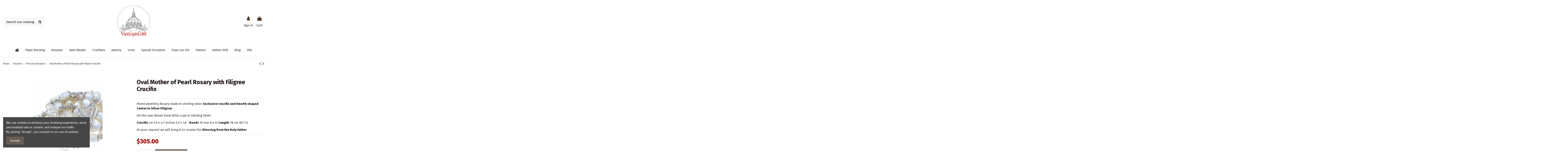

--- FILE ---
content_type: text/html; charset=utf-8
request_url: https://www.vaticangift.com/precious-rosaries/803-oval-mother-of-pearl-rosary-with-filigree-crucifix.html
body_size: 24741
content:
<!doctype html>
<html lang="en">

<head>
    
        
  <meta charset="utf-8">


  <meta http-equiv="x-ua-compatible" content="ie=edge">



  


  
  



  <title>Oval Mother of Pearl Rosary with Filigree Crucifix  | Vatican Gift</title>
<script data-keepinline="true">
    var cdcGtmApi = '//www.vaticangift.com/module/cdc_googletagmanager/async';
    var ajaxShippingEvent = 1;
    var ajaxPaymentEvent = 1;

/* datalayer */
dataLayer = window.dataLayer || [];
    let cdcDatalayer = {"event":"view_item","pageCategory":"product","ecommerce":{"currency":"USD","value":"305","items":[{"item_id":"803","item_name":"Oval Mother of Pearl Rosary with Filigree Crucifix","item_reference":"","item_category":"Rosaries","item_category2":"Precious Rosaries","price":"305","price_tax_exc":"305","price_tax_inc":"305","quantity":1,"google_business_vertical":"retail"}]}};
    dataLayer.push(cdcDatalayer);

/* call to GTM Tag */
(function(w,d,s,l,i){w[l]=w[l]||[];w[l].push({'gtm.start':
new Date().getTime(),event:'gtm.js'});var f=d.getElementsByTagName(s)[0],
j=d.createElement(s),dl=l!='dataLayer'?'&l='+l:'';j.async=true;j.src=
'https://www.googletagmanager.com/gtm.js?id='+i+dl;f.parentNode.insertBefore(j,f);
})(window,document,'script','dataLayer','GTM-N2B5N8N');

/* async call to avoid cache system for dynamic data */
dataLayer.push({
  'event': 'datalayer_ready'
});
</script>
  
    
  
  
    
  
  <meta name="description" content="Oval Mother of Pearl Rosary with Filigree Crucifix  ✔️ Precious Rosaries ✔️ Exclusive Collection ✔️ Pope Blessing Free ✔️ Handmade in Italy ✔️ Fast Shipping 24/48h">
  <meta name="keywords" content="vatican gift, , Precious Rosaries">
    
      <link rel="canonical" href="https://www.vaticangift.com/precious-rosaries/803-oval-mother-of-pearl-rosary-with-filigree-crucifix.html">
    

  
      

  
      

 


   


  

  
         


  
    
  



    <meta property="og:type" content="product">
    <meta property="og:url" content="https://www.vaticangift.com/precious-rosaries/803-oval-mother-of-pearl-rosary-with-filigree-crucifix.html">
    <meta property="og:title" content="Oval Mother of Pearl Rosary with Filigree Crucifix  | Vatican Gift">
    <meta property="og:site_name" content="Vatican Gift">
    <meta property="og:description" content="Oval Mother of Pearl Rosary with Filigree Crucifix  ✔️ Precious Rosaries ✔️ Exclusive Collection ✔️ Pope Blessing Free ✔️ Handmade in Italy ✔️ Fast Shipping 24/48h">
            <meta property="og:image" content="https://www.vaticangift.com/2438-thickbox_default/oval-mother-of-pearl-rosary-with-filigree-crucifix.jpg">
        <meta property="og:image:width" content="1100">
        <meta property="og:image:height" content="1422">
    




      <meta name="viewport" content="initial-scale=1,user-scalable=no,maximum-scale=1,width=device-width">
  


  <meta name="theme-color" content="#695c52">
  <meta name="msapplication-navbutton-color" content="#695c52">


  <link rel="icon" type="image/vnd.microsoft.icon" href="https://www.vaticangift.com/modules/arseopro/uploads/favicon_67440c3a028d0_96x96.png?1731947281">
  <link rel="shortcut icon" type="image/x-icon" href="https://www.vaticangift.com/modules/arseopro/uploads/favicon_67440c3a028d0_96x96.png?1731947281">
      <link rel="apple-touch-icon" href="/img/cms/vg-apple-touch-icon.png">
        <link rel="icon" sizes="192x192" href="/img/cms/vg-android-touch-icon.png">
  




    <link rel="stylesheet" href="https://www.vaticangift.com/themes/warehouse/assets/css/theme.css" type="text/css" media="all">
  <link rel="stylesheet" href="/modules/ps_checkout/views/css/payments.css?version=8.5.0.6" type="text/css" media="all">
  <link rel="stylesheet" href="https://www.vaticangift.com/modules/revsliderprestashop/public/assets/css/rs6.css" type="text/css" media="all">
  <link rel="stylesheet" href="https://www.vaticangift.com/modules/iqitcountdown/views/css/front.css" type="text/css" media="all">
  <link rel="stylesheet" href="https://www.vaticangift.com/modules/ps_productnote//views/css/front.css" type="text/css" media="all">
  <link rel="stylesheet" href="https://www.vaticangift.com/modules/blessingmessage//views/css/front.css" type="text/css" media="all">
  <link rel="stylesheet" href="https://www.vaticangift.com/js/jquery/plugins/fancybox/jquery.fancybox.css" type="text/css" media="all">
  <link rel="stylesheet" href="https://www.vaticangift.com/modules/iqitcookielaw/views/css/front.css" type="text/css" media="all">
  <link rel="stylesheet" href="https://www.vaticangift.com/modules/iqitelementor/views/css/frontend.min.css" type="text/css" media="all">
  <link rel="stylesheet" href="https://www.vaticangift.com/modules/iqitmegamenu/views/css/front.css" type="text/css" media="all">
  <link rel="stylesheet" href="https://www.vaticangift.com/modules/iqitsizecharts/views/css/front.css" type="text/css" media="all">
  <link rel="stylesheet" href="https://www.vaticangift.com/modules/iqitthemeeditor/views/css/custom_s_1.css" type="text/css" media="all">
  <link rel="stylesheet" href="https://www.vaticangift.com/modules/iqitextendedproduct/views/css/front.css" type="text/css" media="all">
  <link rel="stylesheet" href="https://www.vaticangift.com/themes/warehouse/modules/ph_simpleblog/views/css/ph_simpleblog-17.css" type="text/css" media="all">
  <link rel="stylesheet" href="https://www.vaticangift.com/modules/ph_simpleblog/css/custom.css" type="text/css" media="all">
  <link rel="stylesheet" href="https://www.vaticangift.com/modules/iqitsociallogin/views/css/front.css" type="text/css" media="all">
  <link rel="stylesheet" href="https://www.vaticangift.com/modules/faqs/views/css/myprestamodules_font.css" type="text/css" media="all">
  <link rel="stylesheet" href="https://www.vaticangift.com/modules/faqs/views/css/footer.css" type="text/css" media="all">
  <link rel="stylesheet" href="https://www.vaticangift.com/modules/faqs/views/css/faq.css" type="text/css" media="all">
  <link rel="stylesheet" href="https://www.vaticangift.com/modules/faqs/views/css/faqs_form.css" type="text/css" media="all">
  <link rel="stylesheet" href="https://www.vaticangift.com/modules/faqs/views/css/codemirror_custom.css" type="text/css" media="all">
  <link rel="stylesheet" href="https://www.vaticangift.com/modules/faqs/libraries/slick/slick.css" type="text/css" media="all">
  <link rel="stylesheet" href="https://www.vaticangift.com/modules/iqitcookielaw/views/css/custom_s_1.css" type="text/css" media="all">
  <link rel="stylesheet" href="https://www.vaticangift.com/modules/iqitmegamenu/views/css/iqitmegamenu_s_1.css" type="text/css" media="all">
  <link rel="stylesheet" href="https://www.vaticangift.com/themes/warehouse/assets/css/custom.css" type="text/css" media="all">




<link rel="preload" as="font"
      href="https://www.vaticangift.com/themes/warehouse/assets/css/font-awesome/fonts/fontawesome-webfont.woff?v=4.7.0"
      type="font/woff" crossorigin="anonymous">
<link rel="preload" as="font"
      href="https://www.vaticangift.com/themes/warehouse/assets/css/font-awesome/fonts/fontawesome-webfont.woff2?v=4.7.0"
      type="font/woff2" crossorigin="anonymous">


<link  rel="preload stylesheet"  as="style" href="https://www.vaticangift.com/themes/warehouse/assets/css/font-awesome/css/font-awesome-preload.css"
       type="text/css" crossorigin="anonymous">





  

  <script>
        var btGapTag = {"tagContent":{"tracking_type":{"label":"tracking_type","value":"view_item"},"content_type":{"label":"content_type","value":"'product'"},"contents":{"label":"contents","value":[{"item_id":"803","item_name":"Oval Mother of Pearl Rosary with Filigree Crucifix","currency":"USD","item_category":"Precious Rosaries","price":305,"item_brand":"No brand"}]},"coupon_name":{"label":"coupon","value":"no_coupon"},"value":{"label":"value","value":305},"currency":{"label":"currency","value":"USD"}},"js":{"elementCategoryProduct":"article.product-miniature","elementShipping":"input[type=radio]","elementPayment":".ps-shown-by-js","elementlogin":"button#submit-login","elementsignup":"div.no-account","elementWishCat":"button.wishlist-button-add","elementWishProd":"button.wishlist-button-add"},"gaId":"G-L86PFE5SKN","gaEnable":"1","gaEnhancedConversion":"","ajaxUrl":"https:\/\/www.vaticangift.com\/module\/ganalyticspro\/ajax","token":"76c5ca9b65bd3c90f0e862d906664eb8","bRefund":false,"bPartialRefund":false,"bUseConsent":"","bforceTag":"","bUseAxeption":"","bConsentHtmlElement":"","bConsentHtmlElementSecond":"","iConsentConsentLvl":0,"referer":null,"acbIsInstalled":false,"tagCurrency":"USD","gaUserId":0};
        var btPixel = {"btnAddToWishlist":"button.wishlist-button-add","tagContent":{"sPixel":"519012512082096","aDynTags":{"content_type":{"label":"content_type","value":"product"},"content_ids":{"label":"content_ids","value":"['EN803']"},"value":{"label":"value","value":305},"currency":{"label":"currency","value":"USD"},"content_name":{"label":"content_name","value":"Oval Mother of Pearl Rosary with Filigree Crucifix"},"content_category":{"label":"content_category","value":"Precious Rosaries"}},"sCR":"\n","aTrackingType":{"label":"tracking_type","value":"ViewContent"},"sJsObjName":"oPixelFacebook"},"tagContentApi":"{\"sPixel\":\"519012512082096\",\"aDynTags\":{\"content_type\":{\"label\":\"content_type\",\"value\":\"product\"},\"content_ids\":{\"label\":\"content_ids\",\"value\":\"['EN803']\"},\"value\":{\"label\":\"value\",\"value\":305},\"currency\":{\"label\":\"currency\",\"value\":\"USD\"},\"content_name\":{\"label\":\"content_name\",\"value\":\"Oval Mother of Pearl Rosary with Filigree Crucifix\"},\"content_category\":{\"label\":\"content_category\",\"value\":\"Precious Rosaries\"}},\"sCR\":\"\\n\",\"aTrackingType\":{\"label\":\"tracking_type\",\"value\":\"ViewContent\"},\"sJsObjName\":\"oPixelFacebook\"}","tagContentApiCheck":"e97e1d686a674d05a94bdd09de1168d9","ApiToken":"cb9818915be62cca3dc7767366c6d1b4","pixel_id":"519012512082096","bUseConsent":"0","iConsentConsentLvl":0,"bConsentHtmlElement":"","bConsentHtmlElementSecond":"","bUseAxeption":"0","token":"76c5ca9b65bd3c90f0e862d906664eb8","ajaxUrl":"https:\/\/www.vaticangift.com\/module\/facebookproductad\/ajax","external_id":0,"useAdvancedMatching":false,"advancedMatchingData":false,"eventId":"0","fbdaSeparator":"v","pixelCurrency":"USD","comboExport":"0","prefix":"","prefixLang":"EN","useConversionApi":"1","useApiForPageView":"1","currentPage":"product","id_order":false,"id_product_attribute":false};
        var elementorFrontendConfig = {"isEditMode":"","stretchedSectionContainer":"","instagramToken":false,"is_rtl":false,"ajax_csfr_token_url":"https:\/\/www.vaticangift.com\/module\/iqitelementor\/Actions?process=handleCsfrToken&ajax=1"};
        var iqitTheme = {"rm_sticky":"down","rm_breakpoint":0,"op_preloader":"0","cart_style":"side","cart_confirmation":"modal","h_layout":"2","f_fixed":"","f_layout":"4","h_absolute":"0","h_sticky":"menu","hw_width":"inherit","mm_content":"desktop","hm_submenu_width":"fullwidth-background","h_search_type":"box","pl_lazyload":true,"pl_infinity":false,"pl_rollover":true,"pl_crsl_autoplay":false,"pl_slider_ld":4,"pl_slider_d":4,"pl_slider_t":3,"pl_slider_p":2,"pp_thumbs":"bottom","pp_zoom":"inner","pp_image_layout":"carousel","pp_tabs":"accordion","pl_grid_qty":false};
        var iqitcountdown_days = "d.";
        var iqitextendedproduct = {"speed":"260","hook":"modal"};
        var iqitfdc_from = 300;
        var iqitmegamenu = {"sticky":"false","containerSelector":"#wrapper > .container"};
        var prestashop = {"cart":{"products":[],"totals":{"total":{"type":"total","label":"Total","amount":0,"value":"$0.00"},"total_including_tax":{"type":"total","label":"Total (tax incl.)","amount":0,"value":"$0.00"},"total_excluding_tax":{"type":"total","label":"Total (tax excl.)","amount":0,"value":"$0.00"}},"subtotals":{"products":{"type":"products","label":"Subtotal","amount":0,"value":"$0.00"},"discounts":null,"shipping":{"type":"shipping","label":"Shipping","amount":0,"value":""},"tax":{"type":"tax","label":"Custom Duties","amount":0,"value":"$0.00"}},"products_count":0,"summary_string":"0 items","vouchers":{"allowed":1,"added":[]},"discounts":[],"minimalPurchase":0,"minimalPurchaseRequired":""},"currency":{"id":1,"name":"US Dollar","iso_code":"USD","iso_code_num":"840","sign":"$"},"customer":{"lastname":null,"firstname":null,"email":null,"birthday":null,"newsletter":null,"newsletter_date_add":null,"optin":null,"website":null,"company":null,"siret":null,"ape":null,"is_logged":false,"gender":{"type":null,"name":null},"addresses":[]},"country":{"id_zone":"2","id_currency":"0","call_prefix":"1","iso_code":"US","active":"1","contains_states":"1","need_identification_number":"0","need_zip_code":"1","zip_code_format":"NNNNN","display_tax_label":"0","name":"United States","id":21},"language":{"name":"English (English)","iso_code":"en","locale":"en-US","language_code":"en-us","active":"1","is_rtl":"0","date_format_lite":"m\/d\/Y","date_format_full":"m\/d\/Y H:i:s","id":1},"page":{"title":"","canonical":"https:\/\/www.vaticangift.com\/precious-rosaries\/803-oval-mother-of-pearl-rosary-with-filigree-crucifix.html","meta":{"title":"Oval Mother of Pearl Rosary with Filigree Crucifix  | Vatican Gift","description":"Oval Mother of Pearl Rosary with Filigree Crucifix  \u2714\ufe0f Precious Rosaries \u2714\ufe0f Exclusive Collection \u2714\ufe0f Pope Blessing Free \u2714\ufe0f Handmade in Italy \u2714\ufe0f Fast Shipping 24\/48h","keywords":"vatican gift, , Precious Rosaries","robots":"index"},"page_name":"product","body_classes":{"lang-en":true,"lang-rtl":false,"country-US":true,"currency-USD":true,"layout-full-width":true,"page-product":true,"tax-display-disabled":true,"page-customer-account":false,"product-id-803":true,"product-Oval Mother of Pearl Rosary with Filigree Crucifix":true,"product-id-category-12":true,"product-id-manufacturer-0":true,"product-id-supplier-11":true,"product-available-for-order":true},"admin_notifications":[],"password-policy":{"feedbacks":{"0":"Very weak","1":"Weak","2":"Average","3":"Strong","4":"Very strong","Straight rows of keys are easy to guess":"Straight rows of keys are easy to guess","Short keyboard patterns are easy to guess":"Short keyboard patterns are easy to guess","Use a longer keyboard pattern with more turns":"Use a longer keyboard pattern with more turns","Repeats like \"aaa\" are easy to guess":"Repeats like \"aaa\" are easy to guess","Repeats like \"abcabcabc\" are only slightly harder to guess than \"abc\"":"Repeats like \"abcabcabc\" are only slightly harder to guess than \"abc\"","Sequences like abc or 6543 are easy to guess":"Sequences like \"abc\" or \"6543\" are easy to guess.","Recent years are easy to guess":"Recent years are easy to guess","Dates are often easy to guess":"Dates are often easy to guess","This is a top-10 common password":"This is a top-10 common password","This is a top-100 common password":"This is a top-100 common password","This is a very common password":"This is a very common password","This is similar to a commonly used password":"This is similar to a commonly used password","A word by itself is easy to guess":"A word by itself is easy to guess","Names and surnames by themselves are easy to guess":"Names and surnames by themselves are easy to guess","Common names and surnames are easy to guess":"Common names and surnames are easy to guess","Use a few words, avoid common phrases":"Use a few words, avoid common phrases","No need for symbols, digits, or uppercase letters":"No need for symbols, digits, or uppercase letters","Avoid repeated words and characters":"Avoid repeated words and characters","Avoid sequences":"Avoid sequences","Avoid recent years":"Avoid recent years","Avoid years that are associated with you":"Avoid years that are associated with you","Avoid dates and years that are associated with you":"Avoid dates and years that are associated with you","Capitalization doesn't help very much":"Capitalization doesn't help very much","All-uppercase is almost as easy to guess as all-lowercase":"All-uppercase is almost as easy to guess as all-lowercase","Reversed words aren't much harder to guess":"Reversed words aren't much harder to guess","Predictable substitutions like '@' instead of 'a' don't help very much":"Predictable substitutions like \"@\" instead of \"a\" don't help very much.","Add another word or two. Uncommon words are better.":"Add another word or two. Uncommon words are better."}}},"shop":{"name":"Vatican Gift","logo":"https:\/\/www.vaticangift.com\/img\/logo-1731779337.jpg","stores_icon":"https:\/\/www.vaticangift.com\/img\/logo_stores.png","favicon":"https:\/\/www.vaticangift.com\/modules\/arseopro\/uploads\/favicon_67440c3a028d0_96x96.png"},"core_js_public_path":"\/themes\/","urls":{"base_url":"https:\/\/www.vaticangift.com\/","current_url":"https:\/\/www.vaticangift.com\/precious-rosaries\/803-oval-mother-of-pearl-rosary-with-filigree-crucifix.html","shop_domain_url":"https:\/\/www.vaticangift.com","img_ps_url":"https:\/\/www.vaticangift.com\/img\/","img_cat_url":"https:\/\/www.vaticangift.com\/img\/c\/","img_lang_url":"https:\/\/www.vaticangift.com\/img\/l\/","img_prod_url":"https:\/\/www.vaticangift.com\/img\/p\/","img_manu_url":"https:\/\/www.vaticangift.com\/img\/m\/","img_sup_url":"https:\/\/www.vaticangift.com\/img\/su\/","img_ship_url":"https:\/\/www.vaticangift.com\/img\/s\/","img_store_url":"https:\/\/www.vaticangift.com\/img\/st\/","img_col_url":"https:\/\/www.vaticangift.com\/img\/co\/","img_url":"https:\/\/www.vaticangift.com\/themes\/warehouse\/assets\/img\/","css_url":"https:\/\/www.vaticangift.com\/themes\/warehouse\/assets\/css\/","js_url":"https:\/\/www.vaticangift.com\/themes\/warehouse\/assets\/js\/","pic_url":"https:\/\/www.vaticangift.com\/upload\/","theme_assets":"https:\/\/www.vaticangift.com\/themes\/warehouse\/assets\/","theme_dir":"https:\/\/www.vaticangift.com\/themes\/warehouse\/","pages":{"address":"https:\/\/www.vaticangift.com\/address","addresses":"https:\/\/www.vaticangift.com\/addresses","authentication":"https:\/\/www.vaticangift.com\/login","manufacturer":"https:\/\/www.vaticangift.com\/manufacturers","cart":"https:\/\/www.vaticangift.com\/cart","category":"https:\/\/www.vaticangift.com\/index.php?controller=category","cms":"https:\/\/www.vaticangift.com\/index.php?controller=cms","contact":"https:\/\/www.vaticangift.com\/contact-us","discount":"https:\/\/www.vaticangift.com\/discount","guest_tracking":"https:\/\/www.vaticangift.com\/guest-tracking","history":"https:\/\/www.vaticangift.com\/order-history","identity":"https:\/\/www.vaticangift.com\/identity","index":"https:\/\/www.vaticangift.com\/","my_account":"https:\/\/www.vaticangift.com\/my-account","order_confirmation":"https:\/\/www.vaticangift.com\/order-confirmation","order_detail":"https:\/\/www.vaticangift.com\/index.php?controller=order-detail","order_follow":"https:\/\/www.vaticangift.com\/order-follow","order":"https:\/\/www.vaticangift.com\/order","order_return":"https:\/\/www.vaticangift.com\/index.php?controller=order-return","order_slip":"https:\/\/www.vaticangift.com\/credit-slip","pagenotfound":"https:\/\/www.vaticangift.com\/page-not-found","password":"https:\/\/www.vaticangift.com\/password-recovery","pdf_invoice":"https:\/\/www.vaticangift.com\/index.php?controller=pdf-invoice","pdf_order_return":"https:\/\/www.vaticangift.com\/index.php?controller=pdf-order-return","pdf_order_slip":"https:\/\/www.vaticangift.com\/index.php?controller=pdf-order-slip","prices_drop":"https:\/\/www.vaticangift.com\/prices-drop","product":"https:\/\/www.vaticangift.com\/index.php?controller=product","registration":"https:\/\/www.vaticangift.com\/index.php?controller=registration","search":"https:\/\/www.vaticangift.com\/search","sitemap":"https:\/\/www.vaticangift.com\/sitemap","stores":"https:\/\/www.vaticangift.com\/stores","supplier":"https:\/\/www.vaticangift.com\/supplier","new_products":"https:\/\/www.vaticangift.com\/new-products","brands":"https:\/\/www.vaticangift.com\/manufacturers","register":"https:\/\/www.vaticangift.com\/index.php?controller=registration","order_login":"https:\/\/www.vaticangift.com\/order?login=1"},"alternative_langs":[],"actions":{"logout":"https:\/\/www.vaticangift.com\/?mylogout="},"no_picture_image":{"bySize":{"small_default":{"url":"https:\/\/www.vaticangift.com\/img\/p\/en-default-small_default.jpg","width":98,"height":127},"cart_default":{"url":"https:\/\/www.vaticangift.com\/img\/p\/en-default-cart_default.jpg","width":125,"height":162},"home_default":{"url":"https:\/\/www.vaticangift.com\/img\/p\/en-default-home_default.jpg","width":236,"height":305},"large_default":{"url":"https:\/\/www.vaticangift.com\/img\/p\/en-default-large_default.jpg","width":381,"height":492},"medium_default":{"url":"https:\/\/www.vaticangift.com\/img\/p\/en-default-medium_default.jpg","width":452,"height":584},"thickbox_default":{"url":"https:\/\/www.vaticangift.com\/img\/p\/en-default-thickbox_default.jpg","width":1100,"height":1422}},"small":{"url":"https:\/\/www.vaticangift.com\/img\/p\/en-default-small_default.jpg","width":98,"height":127},"medium":{"url":"https:\/\/www.vaticangift.com\/img\/p\/en-default-large_default.jpg","width":381,"height":492},"large":{"url":"https:\/\/www.vaticangift.com\/img\/p\/en-default-thickbox_default.jpg","width":1100,"height":1422},"legend":""}},"configuration":{"display_taxes_label":false,"display_prices_tax_incl":false,"is_catalog":false,"show_prices":true,"opt_in":{"partner":false},"quantity_discount":{"type":"discount","label":"Unit discount"},"voucher_enabled":1,"return_enabled":0},"field_required":[],"breadcrumb":{"links":[{"title":"Home","url":"https:\/\/www.vaticangift.com\/"},{"title":"Rosaries","url":"https:\/\/www.vaticangift.com\/13-rosaries\/"},{"title":"Precious Rosaries","url":"https:\/\/www.vaticangift.com\/12-precious-rosaries\/"},{"title":"Oval Mother of Pearl Rosary with Filigree Crucifix","url":"https:\/\/www.vaticangift.com\/precious-rosaries\/803-oval-mother-of-pearl-rosary-with-filigree-crucifix.html"}],"count":4},"link":{"protocol_link":"https:\/\/","protocol_content":"https:\/\/"},"time":1768504594,"static_token":"76c5ca9b65bd3c90f0e862d906664eb8","token":"727ebced2b3092b415b427f2300e7bd1","debug":false};
        var ps_checkoutApplePayUrl = "https:\/\/www.vaticangift.com\/module\/ps_checkout\/applepay?token=76c5ca9b65bd3c90f0e862d906664eb8";
        var ps_checkoutAutoRenderDisabled = false;
        var ps_checkoutCancelUrl = "https:\/\/www.vaticangift.com\/module\/ps_checkout\/cancel?token=76c5ca9b65bd3c90f0e862d906664eb8";
        var ps_checkoutCardBrands = ["MASTERCARD","VISA","AMEX","DISCOVER"];
        var ps_checkoutCardFundingSourceImg = "\/modules\/ps_checkout\/views\/img\/payment-cards.png";
        var ps_checkoutCardLogos = {"AMEX":"\/modules\/ps_checkout\/views\/img\/amex.svg","CB_NATIONALE":"\/modules\/ps_checkout\/views\/img\/cb.svg","DINERS":"\/modules\/ps_checkout\/views\/img\/diners.svg","DISCOVER":"\/modules\/ps_checkout\/views\/img\/discover.svg","JCB":"\/modules\/ps_checkout\/views\/img\/jcb.svg","MAESTRO":"\/modules\/ps_checkout\/views\/img\/maestro.svg","MASTERCARD":"\/modules\/ps_checkout\/views\/img\/mastercard.svg","UNIONPAY":"\/modules\/ps_checkout\/views\/img\/unionpay.svg","VISA":"\/modules\/ps_checkout\/views\/img\/visa.svg"};
        var ps_checkoutCartProductCount = 0;
        var ps_checkoutCheckUrl = "https:\/\/www.vaticangift.com\/module\/ps_checkout\/check?token=76c5ca9b65bd3c90f0e862d906664eb8";
        var ps_checkoutCheckoutTranslations = {"checkout.go.back.label":"Checkout","checkout.go.back.link.title":"Go back to the Checkout","checkout.card.payment":"Card payment","checkout.page.heading":"Order summary","checkout.cart.empty":"Your shopping cart is empty.","checkout.page.subheading.card":"Card","checkout.page.subheading.paypal":"PayPal","checkout.payment.by.card":"You have chosen to pay by Card.","checkout.payment.by.paypal":"You have chosen to pay by PayPal.","checkout.order.summary":"Here is a short summary of your order:","checkout.order.amount.total":"The total amount of your order comes to","checkout.order.included.tax":"(tax incl.)","checkout.order.confirm.label":"Please confirm your order by clicking \"I confirm my order\".","checkout.payment.token.delete.modal.header":"Delete this payment method?","checkout.payment.token.delete.modal.content":"The following payment method will be deleted from your account:","checkout.payment.token.delete.modal.confirm-button":"Delete payment method","checkout.payment.loader.processing-request":"Please wait, we are processing your request","checkout.payment.others.link.label":"Other payment methods","checkout.payment.others.confirm.button.label":"I confirm my order","checkout.form.error.label":"There was an error during the payment. Please try again or contact the support.","loader-component.label.header":"Thanks for your purchase!","loader-component.label.body":"Please wait, we are processing your payment","loader-component.label.body.longer":"This is taking longer than expected. Please wait...","payment-method-logos.title":"100% secure payments","express-button.cart.separator":"or","express-button.checkout.express-checkout":"Express Checkout","ok":"Ok","cancel":"Cancel","paypal.hosted-fields.label.card-name":"Card holder name","paypal.hosted-fields.placeholder.card-name":"Card holder name","paypal.hosted-fields.label.card-number":"Card number","paypal.hosted-fields.placeholder.card-number":"Card number","paypal.hosted-fields.label.expiration-date":"Expiry date","paypal.hosted-fields.placeholder.expiration-date":"MM\/YY","paypal.hosted-fields.label.cvv":"CVC","paypal.hosted-fields.placeholder.cvv":"XXX","error.paypal-sdk":"No PayPal Javascript SDK Instance","error.google-pay-sdk":"No Google Pay Javascript SDK Instance","error.apple-pay-sdk":"No Apple Pay Javascript SDK Instance","error.google-pay.transaction-info":"An error occurred fetching Google Pay transaction info","error.apple-pay.payment-request":"An error occurred fetching Apple Pay payment request","error.paypal-sdk.contingency.cancel":"Card holder authentication canceled, please choose another payment method or try again.","error.paypal-sdk.contingency.error":"An error occurred on card holder authentication, please choose another payment method or try again.","error.paypal-sdk.contingency.failure":"Card holder authentication failed, please choose another payment method or try again.","error.paypal-sdk.contingency.unknown":"Card holder authentication cannot be checked, please choose another payment method or try again.","APPLE_PAY_MERCHANT_SESSION_VALIDATION_ERROR":"We\u2019re unable to process your Apple Pay payment at the moment. This could be due to an issue verifying the payment setup for this website. Please try again later or choose a different payment method.","APPROVE_APPLE_PAY_VALIDATION_ERROR":"We encountered an issue while processing your Apple Pay payment. Please verify your order details and try again, or use a different payment method."};
        var ps_checkoutCheckoutUrl = "https:\/\/www.vaticangift.com\/order";
        var ps_checkoutConfirmUrl = "https:\/\/www.vaticangift.com\/order-confirmation";
        var ps_checkoutCreateUrl = "https:\/\/www.vaticangift.com\/module\/ps_checkout\/create?token=76c5ca9b65bd3c90f0e862d906664eb8";
        var ps_checkoutCustomMarks = {"google_pay":"\/modules\/ps_checkout\/views\/img\/google_pay.svg","apple_pay":"\/modules\/ps_checkout\/views\/img\/apple_pay.svg"};
        var ps_checkoutExpressCheckoutCartEnabled = false;
        var ps_checkoutExpressCheckoutOrderEnabled = false;
        var ps_checkoutExpressCheckoutProductEnabled = false;
        var ps_checkoutExpressCheckoutSelected = false;
        var ps_checkoutExpressCheckoutUrl = "https:\/\/www.vaticangift.com\/module\/ps_checkout\/ExpressCheckout?token=76c5ca9b65bd3c90f0e862d906664eb8";
        var ps_checkoutFundingSource = "paypal";
        var ps_checkoutFundingSourcesSorted = ["paypal","paylater","card","google_pay","apple_pay"];
        var ps_checkoutGooglePayUrl = "https:\/\/www.vaticangift.com\/module\/ps_checkout\/googlepay?token=76c5ca9b65bd3c90f0e862d906664eb8";
        var ps_checkoutHostedFieldsContingencies = "SCA_WHEN_REQUIRED";
        var ps_checkoutHostedFieldsEnabled = true;
        var ps_checkoutIconsPath = "\/modules\/ps_checkout\/views\/img\/icons\/";
        var ps_checkoutLoaderImage = "\/modules\/ps_checkout\/views\/img\/loader.svg";
        var ps_checkoutPartnerAttributionId = "PrestaShop_Cart_PSXO_PSDownload";
        var ps_checkoutPayLaterCartPageButtonEnabled = false;
        var ps_checkoutPayLaterCategoryPageBannerEnabled = false;
        var ps_checkoutPayLaterHomePageBannerEnabled = false;
        var ps_checkoutPayLaterOrderPageBannerEnabled = false;
        var ps_checkoutPayLaterOrderPageButtonEnabled = false;
        var ps_checkoutPayLaterOrderPageMessageEnabled = false;
        var ps_checkoutPayLaterProductPageBannerEnabled = false;
        var ps_checkoutPayLaterProductPageButtonEnabled = false;
        var ps_checkoutPayLaterProductPageMessageEnabled = false;
        var ps_checkoutPayPalButtonConfiguration = "";
        var ps_checkoutPayPalEnvironment = "LIVE";
        var ps_checkoutPayPalOrderId = "";
        var ps_checkoutPayPalSdkConfig = {"clientId":"AXjYFXWyb4xJCErTUDiFkzL0Ulnn-bMm4fal4G-1nQXQ1ZQxp06fOuE7naKUXGkq2TZpYSiI9xXbs4eo","merchantId":"JHJ8GWB3EJT62","currency":"USD","intent":"capture","commit":"false","vault":"false","integrationDate":"2024-04-01","dataPartnerAttributionId":"PrestaShop_Cart_PSXO_PSDownload","dataCspNonce":"","dataEnable3ds":"true","disableFunding":"bancontact,eps,giropay,ideal,mybank,p24,blik","enableFunding":"paylater","components":"marks,funding-eligibility,googlepay,applepay"};
        var ps_checkoutPayWithTranslations = {"paypal":"Pay with a PayPal account","paylater":"Pay in installments with PayPal Pay Later","card":"Pay by Card - 100% secure payments","google_pay":"Pay by Google Pay","apple_pay":"Pay by Apple Pay"};
        var ps_checkoutPaymentMethodLogosTitleImg = "\/modules\/ps_checkout\/views\/img\/icons\/lock_checkout.svg";
        var ps_checkoutPaymentUrl = "https:\/\/www.vaticangift.com\/module\/ps_checkout\/payment?token=76c5ca9b65bd3c90f0e862d906664eb8";
        var ps_checkoutRenderPaymentMethodLogos = true;
        var ps_checkoutValidateUrl = "https:\/\/www.vaticangift.com\/module\/ps_checkout\/validate?token=76c5ca9b65bd3c90f0e862d906664eb8";
        var ps_checkoutVaultUrl = "https:\/\/www.vaticangift.com\/module\/ps_checkout\/vault?token=76c5ca9b65bd3c90f0e862d906664eb8";
        var ps_checkoutVersion = "8.5.0.6";
        var psemailsubscription_subscription = "https:\/\/www.vaticangift.com\/module\/ps_emailsubscription\/subscription";
      </script>



      <link rel="manifest" href="https://www.vaticangift.com/modules/arseopro/uploads/manifest1.json">
            <link rel="icon" type="image/png" href="https://www.vaticangift.com/modules/arseopro/uploads/favicon_67440c3a028d0_16x16.png" sizes="16x16">
            <link rel="icon" type="image/png" href="https://www.vaticangift.com/modules/arseopro/uploads/favicon_67440c3a028d0_32x32.png" sizes="32x32">
            <link rel="icon" type="image/png" href="https://www.vaticangift.com/modules/arseopro/uploads/favicon_67440c3a028d0_96x96.png" sizes="96x96">
    
            <link rel="apple-touch-icon" sizes="57x57" href="https://www.vaticangift.com/modules/arseopro/uploads/favicon_67440c3a028d0_57x57.png">
            <link rel="apple-touch-icon" sizes="114x114" href="https://www.vaticangift.com/modules/arseopro/uploads/favicon_67440c3a028d0_114x114.png">
            <link rel="apple-touch-icon" sizes="72x72" href="https://www.vaticangift.com/modules/arseopro/uploads/favicon_67440c3a028d0_72x72.png">
            <link rel="apple-touch-icon" sizes="144x144" href="https://www.vaticangift.com/modules/arseopro/uploads/favicon_67440c3a028d0_144x144.png">
            <link rel="apple-touch-icon" sizes="60x60" href="https://www.vaticangift.com/modules/arseopro/uploads/favicon_67440c3a028d0_60x60.png">
            <link rel="apple-touch-icon" sizes="120x120" href="https://www.vaticangift.com/modules/arseopro/uploads/favicon_67440c3a028d0_120x120.png">
            <link rel="apple-touch-icon" sizes="76x76" href="https://www.vaticangift.com/modules/arseopro/uploads/favicon_67440c3a028d0_76x76.png">
            <link rel="apple-touch-icon" sizes="152x152" href="https://www.vaticangift.com/modules/arseopro/uploads/favicon_67440c3a028d0_152x152.png">
            <link rel="apple-touch-icon" sizes="180x180" href="https://www.vaticangift.com/modules/arseopro/uploads/favicon_67440c3a028d0_180x180.png">
    
    <meta name="msapplication-TileColor" content="#000000">
    <meta name="msapplication-config" content="https://www.vaticangift.com/modules/arseopro/uploads/ieconfig.xml" />
    
    <meta name="theme-color" content="#000000">
    
    	<script async src="https://www.googletagmanager.com/gtag/js?id=G-L86PFE5SKN"></script>
 


    
            <meta property="product:pretax_price:amount" content="305">
        <meta property="product:pretax_price:currency" content="USD">
        <meta property="product:price:amount" content="305">
        <meta property="product:price:currency" content="USD">
                <meta property="product:weight:value" content="0.100000">
        <meta property="product:weight:units" content="kg">
    
    

    </head>

<body id="product" class="lang-en country-us currency-usd layout-full-width page-product tax-display-disabled product-id-803 product-oval-mother-of-pearl-rosary-with-filigree-crucifix product-id-category-12 product-id-manufacturer-0 product-id-supplier-11 product-available-for-order body-desktop-header-style-w-2">


    




    <!-- Google Tag Manager (noscript) -->
<noscript><iframe src="https://www.googletagmanager.com/ns.html?id=GTM-N2B5N8N"
height="0" width="0" style="display:none;visibility:hidden"></iframe></noscript>
<!-- End Google Tag Manager (noscript) -->



<main id="main-page-content"  >
    
            

    <header id="header" class="desktop-header-style-w-2">
        
            
  <div class="header-banner">
    
  </div>




            <nav class="header-nav">
        <div class="container">
    
        <div class="row justify-content-between">
            <div class="col col-auto col-md left-nav">
                                            <div class="block-iqitlinksmanager block-iqitlinksmanager-2 block-links-inline d-inline-block">
            <ul>
                                                            <li>
                            <a
                                    href="https://www.vaticangift.com/content/delivery.html"
                                    title="Discover Vatican Gift’s shipping policy. Fast worldwide delivery with FedEx or UPS, secure packaging, and full customs coverage for U.S. orders."                                                                >
                                Shipping and Delivery Policy
                            </a>
                        </li>
                                                                                <li>
                            <a
                                    href="https://www.vaticangift.com/content/legal-notice.html"
                                    title="Read the official Privacy Policy and Cookie Policy of Vatican Gift. Learn how we collect, use, and protect your data, including information on cookies, analytics, and user rights."                                                                >
                                Legal Notice
                            </a>
                        </li>
                                                                                <li>
                            <a
                                    href="https://www.vaticangift.com/content/home/"
                                                                                                    >
                                Home
                            </a>
                        </li>
                                                </ul>
        </div>
    
            </div>
            <div class="col col-auto center-nav text-center">
                
             </div>
            <div class="col col-auto col-md right-nav text-right">
                
             </div>
        </div>

                        </div>
            </nav>
        



<div id="desktop-header" class="desktop-header-style-2">
    
            
<div class="header-top">
    <div id="desktop-header-container" class="container">
        <div class="row align-items-center">
                            <div class="col col-header-left">
                                        <!-- Block search module TOP -->

<!-- Block search module TOP -->
<div id="search_widget" class="search-widget" data-search-controller-url="https://www.vaticangift.com/module/iqitsearch/searchiqit">
    <form method="get" action="https://www.vaticangift.com/module/iqitsearch/searchiqit">
        <div class="input-group">
            <input type="text" name="s" value="" data-all-text="Show all results"
                   data-blog-text="Blog post"
                   data-product-text="Product"
                   data-brands-text="Brand"
                   autocomplete="off" autocorrect="off" autocapitalize="off" spellcheck="false"
                   placeholder="Search our catalog" class="form-control form-search-control" />
            <button type="submit" class="search-btn">
                <i class="fa fa-search"></i>
            </button>
        </div>
    </form>
</div>
<!-- /Block search module TOP -->

<!-- /Block search module TOP -->


                    
                </div>
                <div class="col col-header-center text-center">
                    <div id="desktop_logo">
                        
  <a href="https://www.vaticangift.com/">
    <img class="logo img-fluid"
         src="https://www.vaticangift.com/img/logo-1731779337.jpg"
          srcset="/img/cms/logo-vg-r.jpg 2x"         alt="Vatican Gift"
         width="610"
         height="610"
    >
  </a>

                    </div>
                    
                </div>
                        <div class="col  col-header-right">
                <div class="row no-gutters justify-content-end">

                    
                                            <div id="header-user-btn" class="col col-auto header-btn-w header-user-btn-w">
            <a href="https://www.vaticangift.com/login?back=https%3A%2F%2Fwww.vaticangift.com%2Fprecious-rosaries%2F803-oval-mother-of-pearl-rosary-with-filigree-crucifix.html"
           title="Log in to your customer account"
           rel="nofollow" class="header-btn header-user-btn">
            <i class="fa fa-user fa-fw icon" aria-hidden="true"></i>
            <span class="title">Sign in</span>
        </a>
    </div>









                                        

                    

                                            
                                                    <div id="ps-shoppingcart-wrapper" class="col col-auto">
    <div id="ps-shoppingcart"
         class="header-btn-w header-cart-btn-w ps-shoppingcart side-cart">
         <div id="blockcart" class="blockcart cart-preview"
         data-refresh-url="//www.vaticangift.com/module/ps_shoppingcart/ajax">
        <a id="cart-toogle" class="cart-toogle header-btn header-cart-btn" data-toggle="dropdown" data-display="static">
            <i class="fa fa-shopping-bag fa-fw icon" aria-hidden="true"><span class="cart-products-count-btn  d-none">0</span></i>
            <span class="info-wrapper">
            <span class="title">Cart</span>
            <span class="cart-toggle-details">
            <span class="text-faded cart-separator"> / </span>
                            Empty
                        </span>
            </span>
        </a>
        <div id="_desktop_blockcart-content" class="dropdown-menu-custom dropdown-menu">
    <div id="blockcart-content" class="blockcart-content" >
        <div class="cart-title">
            <span class="modal-title">Shopping Cart</span>
            <button type="button" id="js-cart-close" class="close">
                <span>×</span>
            </button>
            <hr>
        </div>
                    <span class="no-items">There are no more items in your cart</span>
            </div>
</div> </div>




    </div>
</div>
                                                
                                    </div>
                
            </div>
            <div class="col-12">
                <div class="row">
                    
                </div>
            </div>
        </div>
    </div>
</div>
<div class="container iqit-megamenu-container"><div id="iqitmegamenu-wrapper" class="iqitmegamenu-wrapper iqitmegamenu-all">
	<div class="container container-iqitmegamenu">
		<div id="iqitmegamenu-horizontal" class="iqitmegamenu  clearfix" role="navigation">

						
			<nav id="cbp-hrmenu" class="cbp-hrmenu cbp-horizontal cbp-hrsub-narrow">
				<ul>
											<li id="cbp-hrmenu-tab-1"
							class="cbp-hrmenu-tab cbp-hrmenu-tab-1 cbp-onlyicon ">
							<a href="https://www.vaticangift.com/" class="nav-link" 
										>
										

										<span class="cbp-tab-title"> <i
												class="icon fa fa-home cbp-mainlink-icon"></i>
											</span>
																			</a>
																</li>
												<li id="cbp-hrmenu-tab-12"
							class="cbp-hrmenu-tab cbp-hrmenu-tab-12 ">
							<a href="https://www.vaticangift.com/content/papal-blessing.html" class="nav-link" 
										>
										

										<span class="cbp-tab-title">
											Papal Blessing</span>
																			</a>
																</li>
												<li id="cbp-hrmenu-tab-2"
							class="cbp-hrmenu-tab cbp-hrmenu-tab-2  cbp-has-submeu">
							<a href="https://www.vaticangift.com/13-rosaries/" class="nav-link" 
										>
										

										<span class="cbp-tab-title">
											Rosaries											<i class="fa fa-angle-down cbp-submenu-aindicator"></i></span>
																			</a>
																			<div class="cbp-hrsub col-12">
											<div class="cbp-hrsub-inner">
												<div class="container iqitmegamenu-submenu-container">
													
																																													




<div class="row menu_row menu-element  first_rows menu-element-id-1">
                

                                                




    <div class="col-12 cbp-menu-column cbp-menu-element menu-element-id-4 ">
        <div class="cbp-menu-column-inner">
                        
                
                
                    
                                                    <div class="row cbp-categories-row">
                                                                                                            <div class="col-12">
                                            <div class="cbp-category-link-w"><a href="https://www.vaticangift.com/12-precious-rosaries/"
                                                                                class="cbp-column-title nav-link cbp-category-title">Precious Rosaries</a>
                                                                                                                                            </div>
                                        </div>
                                                                                                                                                <div class="col-12">
                                            <div class="cbp-category-link-w"><a href="https://www.vaticangift.com/15-murano-glass-rosaries/"
                                                                                class="cbp-column-title nav-link cbp-category-title">Murano Glass Rosaries</a>
                                                                                                                                            </div>
                                        </div>
                                                                                                                                                <div class="col-12">
                                            <div class="cbp-category-link-w"><a href="https://www.vaticangift.com/16-semi-precious-rosaries/"
                                                                                class="cbp-column-title nav-link cbp-category-title">Semi Precious Rosaries</a>
                                                                                                                                            </div>
                                        </div>
                                                                                                                                                <div class="col-12">
                                            <div class="cbp-category-link-w"><a href="https://www.vaticangift.com/17-glass-rosaries/"
                                                                                class="cbp-column-title nav-link cbp-category-title">Glass Rosaries</a>
                                                                                                                                            </div>
                                        </div>
                                                                                                                                                <div class="col-12">
                                            <div class="cbp-category-link-w"><a href="https://www.vaticangift.com/18-wooden-rosaries/"
                                                                                class="cbp-column-title nav-link cbp-category-title">Wooden Rosaries</a>
                                                                                                                                            </div>
                                        </div>
                                                                                                                                                <div class="col-12">
                                            <div class="cbp-category-link-w"><a href="https://www.vaticangift.com/19-devotional-rosaries/"
                                                                                class="cbp-column-title nav-link cbp-category-title">Devotional Rosaries</a>
                                                                                                                                            </div>
                                        </div>
                                                                                                                                                <div class="col-12">
                                            <div class="cbp-category-link-w"><a href="https://www.vaticangift.com/20-rosary-necklaces/"
                                                                                class="cbp-column-title nav-link cbp-category-title">Rosary Necklaces</a>
                                                                                                                                            </div>
                                        </div>
                                                                                                                                                <div class="col-12">
                                            <div class="cbp-category-link-w"><a href="https://www.vaticangift.com/21-rosary-bracelets/"
                                                                                class="cbp-column-title nav-link cbp-category-title">Rosary Bracelets</a>
                                                                                                                                            </div>
                                        </div>
                                                                                                                                                <div class="col-12">
                                            <div class="cbp-category-link-w"><a href="https://www.vaticangift.com/22-rosary-boxes/"
                                                                                class="cbp-column-title nav-link cbp-category-title">Rosary Boxes</a>
                                                                                                                                            </div>
                                        </div>
                                                                                                                                                <div class="col-12">
                                            <div class="cbp-category-link-w"><a href="https://www.vaticangift.com/25-metal-rosaries/"
                                                                                class="cbp-column-title nav-link cbp-category-title">Metal Rosaries</a>
                                                                                                                                            </div>
                                        </div>
                                                                                                                                                <div class="col-12">
                                            <div class="cbp-category-link-w"><a href="https://www.vaticangift.com/49-st-benedict-rosaries/"
                                                                                class="cbp-column-title nav-link cbp-category-title">St Benedict Rosaries</a>
                                                                                                                                            </div>
                                        </div>
                                                                                                                                                <div class="col-12">
                                            <div class="cbp-category-link-w"><a href="https://www.vaticangift.com/53-gratia-plena-rosaries/"
                                                                                class="cbp-column-title nav-link cbp-category-title">Gratia Plena Rosaries</a>
                                                                                                                                            </div>
                                        </div>
                                                                                                </div>
                                            
                
            

            
            </div>    </div>
                            
                </div>
																													
																									</div>
											</div>
										</div>
																</li>
												<li id="cbp-hrmenu-tab-3"
							class="cbp-hrmenu-tab cbp-hrmenu-tab-3  cbp-has-submeu">
							<a href="https://www.vaticangift.com/14-saints-medals/" class="nav-link" 
										>
										

										<span class="cbp-tab-title">
											Saint Medals											<i class="fa fa-angle-down cbp-submenu-aindicator"></i></span>
																			</a>
																			<div class="cbp-hrsub col-12">
											<div class="cbp-hrsub-inner">
												<div class="container iqitmegamenu-submenu-container">
													
																																													




<div class="row menu_row menu-element  first_rows menu-element-id-1">
                

                                                




    <div class="col-12 cbp-menu-column cbp-menu-element menu-element-id-4 ">
        <div class="cbp-menu-column-inner">
                        
                
                
                    
                                                    <div class="row cbp-categories-row">
                                                                                                            <div class="col-12">
                                            <div class="cbp-category-link-w"><a href="https://www.vaticangift.com/23-sterling-silver-medals/"
                                                                                class="cbp-column-title nav-link cbp-category-title">Sterling Silver Medals</a>
                                                                                                                                            </div>
                                        </div>
                                                                                                                                                <div class="col-12">
                                            <div class="cbp-category-link-w"><a href="https://www.vaticangift.com/24-gold-plated-medals/"
                                                                                class="cbp-column-title nav-link cbp-category-title">Gold Plated Medals</a>
                                                                                                                                            </div>
                                        </div>
                                                                                                                                                <div class="col-12">
                                            <div class="cbp-category-link-w"><a href="https://www.vaticangift.com/37-sterling-silver-chains/"
                                                                                class="cbp-column-title nav-link cbp-category-title">Sterling Silver Chains</a>
                                                                                                                                            </div>
                                        </div>
                                                                                                </div>
                                            
                
            

            
            </div>    </div>
                            
                </div>
																													
																									</div>
											</div>
										</div>
																</li>
												<li id="cbp-hrmenu-tab-4"
							class="cbp-hrmenu-tab cbp-hrmenu-tab-4  cbp-has-submeu">
							<a href="https://www.vaticangift.com/27-crucifixes/" class="nav-link" 
										>
										

										<span class="cbp-tab-title">
											Crucifixes											<i class="fa fa-angle-down cbp-submenu-aindicator"></i></span>
																			</a>
																			<div class="cbp-hrsub col-12">
											<div class="cbp-hrsub-inner">
												<div class="container iqitmegamenu-submenu-container">
													
																																													




<div class="row menu_row menu-element  first_rows menu-element-id-1">
                

                                                




    <div class="col-6 cbp-menu-column cbp-menu-element menu-element-id-2 ">
        <div class="cbp-menu-column-inner">
                        
                
                
                    
                                                    <div class="row cbp-categories-row">
                                                                                                            <div class="col-12">
                                            <div class="cbp-category-link-w"><a href="https://www.vaticangift.com/28-st-benedict-crucifix/"
                                                                                class="cbp-column-title nav-link cbp-category-title">St Benedict Crucifix</a>
                                                                                                                                            </div>
                                        </div>
                                                                                                                                                <div class="col-12">
                                            <div class="cbp-category-link-w"><a href="https://www.vaticangift.com/29-wood-metal-crucifixes/"
                                                                                class="cbp-column-title nav-link cbp-category-title">Wood &amp; Metal Crucifixes</a>
                                                                                                                                            </div>
                                        </div>
                                                                                                                                                <div class="col-12">
                                            <div class="cbp-category-link-w"><a href="https://www.vaticangift.com/30-jewellery-crucifixes/"
                                                                                class="cbp-column-title nav-link cbp-category-title">Jewellery Crucifixes</a>
                                                                                                                                            </div>
                                        </div>
                                                                                                                                                <div class="col-12">
                                            <div class="cbp-category-link-w"><a href="https://www.vaticangift.com/35-silver-plated-crucifix/"
                                                                                class="cbp-column-title nav-link cbp-category-title">Silver Plated Crucifix</a>
                                                                                                                                            </div>
                                        </div>
                                                                                                                                                <div class="col-12">
                                            <div class="cbp-category-link-w"><a href="https://www.vaticangift.com/57-glass-crucifixes/"
                                                                                class="cbp-column-title nav-link cbp-category-title">Glass Crucifixes</a>
                                                                                                                                            </div>
                                        </div>
                                                                                                </div>
                                            
                
            

            
            </div>    </div>
                            
                </div>
																													
																									</div>
											</div>
										</div>
																</li>
												<li id="cbp-hrmenu-tab-5"
							class="cbp-hrmenu-tab cbp-hrmenu-tab-5  cbp-has-submeu">
							<a href="https://www.vaticangift.com/36-jewelry/" class="nav-link" 
										>
										

										<span class="cbp-tab-title">
											Jewelry											<i class="fa fa-angle-down cbp-submenu-aindicator"></i></span>
																			</a>
																			<div class="cbp-hrsub col-12">
											<div class="cbp-hrsub-inner">
												<div class="container iqitmegamenu-submenu-container">
													
																																													




<div class="row menu_row menu-element  first_rows menu-element-id-1">
                

                                                




    <div class="col-12 cbp-menu-column cbp-menu-element menu-element-id-2 ">
        <div class="cbp-menu-column-inner">
                        
                
                
                    
                                                    <div class="row cbp-categories-row">
                                                                                                            <div class="col-12">
                                            <div class="cbp-category-link-w"><a href="https://www.vaticangift.com/43-necklaces/"
                                                                                class="cbp-column-title nav-link cbp-category-title">Necklaces</a>
                                                                                                                                            </div>
                                        </div>
                                                                                                                                                <div class="col-12">
                                            <div class="cbp-category-link-w"><a href="https://www.vaticangift.com/44-bracelets/"
                                                                                class="cbp-column-title nav-link cbp-category-title">Bracelets</a>
                                                                                                                                            </div>
                                        </div>
                                                                                                                                                <div class="col-12">
                                            <div class="cbp-category-link-w"><a href="https://www.vaticangift.com/45-pendants/"
                                                                                class="cbp-column-title nav-link cbp-category-title">Pendants</a>
                                                                                                                                            </div>
                                        </div>
                                                                                                                                                <div class="col-12">
                                            <div class="cbp-category-link-w"><a href="https://www.vaticangift.com/46-earrings/"
                                                                                class="cbp-column-title nav-link cbp-category-title">Earrings</a>
                                                                                                                                            </div>
                                        </div>
                                                                                                                                                <div class="col-12">
                                            <div class="cbp-category-link-w"><a href="https://www.vaticangift.com/47-sterling-silver-chains/"
                                                                                class="cbp-column-title nav-link cbp-category-title">Sterling Silver Chains</a>
                                                                                                                                            </div>
                                        </div>
                                                                                                                                                <div class="col-12">
                                            <div class="cbp-category-link-w"><a href="https://www.vaticangift.com/48-men-s-jewelry/"
                                                                                class="cbp-column-title nav-link cbp-category-title">Men&#039;s Jewelry</a>
                                                                                                                                            </div>
                                        </div>
                                                                                                                                                <div class="col-12">
                                            <div class="cbp-category-link-w"><a href="https://www.vaticangift.com/50-precious-necklaces/"
                                                                                class="cbp-column-title nav-link cbp-category-title">Precious Necklaces</a>
                                                                                                                                            </div>
                                        </div>
                                                                                                                                                <div class="col-12">
                                            <div class="cbp-category-link-w"><a href="https://www.vaticangift.com/51-precious-bracelets/"
                                                                                class="cbp-column-title nav-link cbp-category-title">Precious Bracelets</a>
                                                                                                                                            </div>
                                        </div>
                                                                                                </div>
                                            
                
            

            
            </div>    </div>
                            
                </div>
																													
																									</div>
											</div>
										</div>
																</li>
												<li id="cbp-hrmenu-tab-6"
							class="cbp-hrmenu-tab cbp-hrmenu-tab-6  cbp-has-submeu">
							<a href="https://www.vaticangift.com/31-icons/" class="nav-link" 
										>
										

										<span class="cbp-tab-title">
											Icons											<i class="fa fa-angle-down cbp-submenu-aindicator"></i></span>
																			</a>
																			<div class="cbp-hrsub col-12">
											<div class="cbp-hrsub-inner">
												<div class="container iqitmegamenu-submenu-container">
													
																																													




<div class="row menu_row menu-element  first_rows menu-element-id-1">
                

                                                




    <div class="col-12 cbp-menu-column cbp-menu-element menu-element-id-2 ">
        <div class="cbp-menu-column-inner">
                        
                
                
                    
                                                    <div class="row cbp-categories-row">
                                                                                                            <div class="col-12">
                                            <div class="cbp-category-link-w"><a href="https://www.vaticangift.com/33-silver-icons/"
                                                                                class="cbp-column-title nav-link cbp-category-title">Silver Icons</a>
                                                                                                                                            </div>
                                        </div>
                                                                                                                                                <div class="col-12">
                                            <div class="cbp-category-link-w"><a href="https://www.vaticangift.com/34-byzantine-icons/"
                                                                                class="cbp-column-title nav-link cbp-category-title">Byzantine Icons</a>
                                                                                                                                            </div>
                                        </div>
                                                                                                                                                <div class="col-12">
                                            <div class="cbp-category-link-w"><a href="https://www.vaticangift.com/59-glass-icons/"
                                                                                class="cbp-column-title nav-link cbp-category-title">Glass Icons</a>
                                                                                                                                            </div>
                                        </div>
                                                                                                </div>
                                            
                
            

            
            </div>    </div>
                            
                </div>
																													
																									</div>
											</div>
										</div>
																</li>
												<li id="cbp-hrmenu-tab-10"
							class="cbp-hrmenu-tab cbp-hrmenu-tab-10  cbp-has-submeu">
							<a href="https://www.vaticangift.com/55-special-occasions/" class="nav-link" 
										>
										

										<span class="cbp-tab-title">
											Special Occasions											<i class="fa fa-angle-down cbp-submenu-aindicator"></i></span>
																			</a>
																			<div class="cbp-hrsub col-12">
											<div class="cbp-hrsub-inner">
												<div class="container iqitmegamenu-submenu-container">
													
																																													




<div class="row menu_row menu-element  first_rows menu-element-id-1">
                

                                                




    <div class="col-12 cbp-menu-column cbp-menu-element menu-element-id-2 ">
        <div class="cbp-menu-column-inner">
                        
                
                
                    
                                                    <div class="row cbp-categories-row">
                                                                                                            <div class="col-12">
                                            <div class="cbp-category-link-w"><a href="https://www.vaticangift.com/38-christmas-gifts/"
                                                                                class="cbp-column-title nav-link cbp-category-title">Christmas Gifts</a>
                                                                                                                                            </div>
                                        </div>
                                                                                                                                                <div class="col-12">
                                            <div class="cbp-category-link-w"><a href="https://www.vaticangift.com/39-baptism-gifts/"
                                                                                class="cbp-column-title nav-link cbp-category-title">Baptism Gifts</a>
                                                                                                                                            </div>
                                        </div>
                                                                                                                                                <div class="col-12">
                                            <div class="cbp-category-link-w"><a href="https://www.vaticangift.com/40-holy-communion/"
                                                                                class="cbp-column-title nav-link cbp-category-title">Holy Communion</a>
                                                                                                                                            </div>
                                        </div>
                                                                                                                                                <div class="col-12">
                                            <div class="cbp-category-link-w"><a href="https://www.vaticangift.com/42-confirmation-gifts/"
                                                                                class="cbp-column-title nav-link cbp-category-title">Confirmation Gifts</a>
                                                                                                                                            </div>
                                        </div>
                                                                                                                                                <div class="col-12">
                                            <div class="cbp-category-link-w"><a href="https://www.vaticangift.com/63-easter-gifts/"
                                                                                class="cbp-column-title nav-link cbp-category-title">Easter Gifts</a>
                                                                                                                                            </div>
                                        </div>
                                                                                                                                                <div class="col-12">
                                            <div class="cbp-category-link-w"><a href="https://www.vaticangift.com/32-via-crucis/"
                                                                                class="cbp-column-title nav-link cbp-category-title">Via Crucis</a>
                                                                                                                                            </div>
                                        </div>
                                                                                                </div>
                                            
                
            

            
            </div>    </div>
                            
                </div>
																													
																									</div>
											</div>
										</div>
																</li>
												<li id="cbp-hrmenu-tab-7"
							class="cbp-hrmenu-tab cbp-hrmenu-tab-7 ">
							<a href="https://www.vaticangift.com/66-pope-leo-xiv/" class="nav-link" 
										>
										

										<span class="cbp-tab-title">
											Pope Leo XIV</span>
																			</a>
																</li>
												<li id="cbp-hrmenu-tab-8"
							class="cbp-hrmenu-tab cbp-hrmenu-tab-8 ">
							<a href="https://www.vaticangift.com/41-holy-statues/" class="nav-link" 
										>
										

										<span class="cbp-tab-title">
											Statues</span>
																			</a>
																</li>
												<li id="cbp-hrmenu-tab-11"
							class="cbp-hrmenu-tab cbp-hrmenu-tab-11 ">
							<a href="https://www.vaticangift.com/62-jubilee-2025/" class="nav-link" 
										>
										

										<span class="cbp-tab-title">
											Jubilee 2025</span>
																			</a>
																</li>
												<li id="cbp-hrmenu-tab-13"
							class="cbp-hrmenu-tab cbp-hrmenu-tab-13 ">
							<a href="https://www.vaticangift.com/blog" class="nav-link" 
										>
										

										<span class="cbp-tab-title">
											Blog</span>
																			</a>
																</li>
												<li id="cbp-hrmenu-tab-9"
							class="cbp-hrmenu-tab cbp-hrmenu-tab-9 ">
							<a href="https://www.vaticangift.com/faqs" class="nav-link" 
										>
										

										<span class="cbp-tab-title">
											FAQ</span>
																			</a>
																</li>
											</ul>
				</nav>
			</div>
		</div>
		<div id="sticky-cart-wrapper"></div>
	</div>

		<div id="_desktop_iqitmegamenu-mobile">
		<div id="iqitmegamenu-mobile"
			class="mobile-menu js-mobile-menu  h-100  d-flex flex-column">

			<div class="mm-panel__header  mobile-menu__header-wrapper px-2 py-2">
				<div class="mobile-menu__header js-mobile-menu__header">

					<button type="button" class="mobile-menu__back-btn js-mobile-menu__back-btn btn">
						<span aria-hidden="true" class="fa fa-angle-left  align-middle mr-4"></span>
						<span class="mobile-menu__title js-mobile-menu__title paragraph-p1 align-middle"></span>
					</button>
					
				</div>
				<button type="button" class="btn btn-icon mobile-menu__close js-mobile-menu__close" aria-label="Close"
					data-toggle="dropdown">
					<span aria-hidden="true" class="fa fa-times"></span>
				</button>
			</div>

			<div class="position-relative mobile-menu__content flex-grow-1 mx-c16 my-c24 ">
				<ul
					class="position-absolute h-100  w-100  m-0 mm-panel__scroller mobile-menu__scroller px-4 py-4">
					<li class="mobile-menu__above-content"></li>
						
		
																	<li
										class="d-flex align-items-center mobile-menu__tab mobile-menu__tab--id-1  js-mobile-menu__tab">
										<a class="flex-fill mobile-menu__link 
												
											 
																				" href="https://www.vaticangift.com/"  >
											 
												<i class="icon fa fa-home mobile-menu__tab-icon"></i>
																						
											
											<span class="js-mobile-menu__tab-title">Home</span>

																					</a>
										
										
																														</li>
																	<li
										class="d-flex align-items-center mobile-menu__tab mobile-menu__tab--id-12  js-mobile-menu__tab">
										<a class="flex-fill mobile-menu__link 
												
											 
																				" href="https://www.vaticangift.com/content/papal-blessing.html"  >
																						
											
											<span class="js-mobile-menu__tab-title">Papal Blessing</span>

																					</a>
										
										
																														</li>
																	<li
										class="d-flex align-items-center mobile-menu__tab mobile-menu__tab--id-2  mobile-menu__tab--has-submenu js-mobile-menu__tab--has-submenu js-mobile-menu__tab">
										<a class="flex-fill mobile-menu__link 
												
											js-mobile-menu__link--has-submenu 
																				" href="https://www.vaticangift.com/13-rosaries/"  >
																						
											
											<span class="js-mobile-menu__tab-title">Rosaries</span>

																					</a>
																					<span class="mobile-menu__arrow js-mobile-menu__link--has-submenu">
												<i class="fa fa-angle-right expand-icon" aria-hidden="true"></i>
											</span>
										
										
																							<div class="mobile-menu__submenu mobile-menu__submenu--panel px-4 py-4 js-mobile-menu__submenu">
																											




    <div class="mobile-menu__row  mobile-menu__row--id-1">

            

                                    




        <div
            class="mobile-menu__column mobile-menu__column--id-4">
                
            
            
                
                                                                                                        <div class="cbp-category-link-w mobile-menu__column-categories">
                                    <a href="https://www.vaticangift.com/12-precious-rosaries/" class="mobile-menu__column-title">Precious Rosaries</a>
                                                                                                        </div>

                                                                                                                <div class="cbp-category-link-w mobile-menu__column-categories">
                                    <a href="https://www.vaticangift.com/15-murano-glass-rosaries/" class="mobile-menu__column-title">Murano Glass Rosaries</a>
                                                                                                        </div>

                                                                                                                <div class="cbp-category-link-w mobile-menu__column-categories">
                                    <a href="https://www.vaticangift.com/16-semi-precious-rosaries/" class="mobile-menu__column-title">Semi Precious Rosaries</a>
                                                                                                        </div>

                                                                                                                <div class="cbp-category-link-w mobile-menu__column-categories">
                                    <a href="https://www.vaticangift.com/17-glass-rosaries/" class="mobile-menu__column-title">Glass Rosaries</a>
                                                                                                        </div>

                                                                                                                <div class="cbp-category-link-w mobile-menu__column-categories">
                                    <a href="https://www.vaticangift.com/18-wooden-rosaries/" class="mobile-menu__column-title">Wooden Rosaries</a>
                                                                                                        </div>

                                                                                                                <div class="cbp-category-link-w mobile-menu__column-categories">
                                    <a href="https://www.vaticangift.com/19-devotional-rosaries/" class="mobile-menu__column-title">Devotional Rosaries</a>
                                                                                                        </div>

                                                                                                                <div class="cbp-category-link-w mobile-menu__column-categories">
                                    <a href="https://www.vaticangift.com/20-rosary-necklaces/" class="mobile-menu__column-title">Rosary Necklaces</a>
                                                                                                        </div>

                                                                                                                <div class="cbp-category-link-w mobile-menu__column-categories">
                                    <a href="https://www.vaticangift.com/21-rosary-bracelets/" class="mobile-menu__column-title">Rosary Bracelets</a>
                                                                                                        </div>

                                                                                                                <div class="cbp-category-link-w mobile-menu__column-categories">
                                    <a href="https://www.vaticangift.com/22-rosary-boxes/" class="mobile-menu__column-title">Rosary Boxes</a>
                                                                                                        </div>

                                                                                                                <div class="cbp-category-link-w mobile-menu__column-categories">
                                    <a href="https://www.vaticangift.com/25-metal-rosaries/" class="mobile-menu__column-title">Metal Rosaries</a>
                                                                                                        </div>

                                                                                                                <div class="cbp-category-link-w mobile-menu__column-categories">
                                    <a href="https://www.vaticangift.com/49-st-benedict-rosaries/" class="mobile-menu__column-title">St Benedict Rosaries</a>
                                                                                                        </div>

                                                                                                                <div class="cbp-category-link-w mobile-menu__column-categories">
                                    <a href="https://www.vaticangift.com/53-gratia-plena-rosaries/" class="mobile-menu__column-title">Gratia Plena Rosaries</a>
                                                                                                        </div>

                                                    
                                    
            
        

        
                </div>                    
        </div>																									</div>
																														</li>
																	<li
										class="d-flex align-items-center mobile-menu__tab mobile-menu__tab--id-3  mobile-menu__tab--has-submenu js-mobile-menu__tab--has-submenu js-mobile-menu__tab">
										<a class="flex-fill mobile-menu__link 
												
											js-mobile-menu__link--has-submenu 
																				" href="https://www.vaticangift.com/14-saints-medals/"  >
																						
											
											<span class="js-mobile-menu__tab-title">Saint Medals</span>

																					</a>
																					<span class="mobile-menu__arrow js-mobile-menu__link--has-submenu">
												<i class="fa fa-angle-right expand-icon" aria-hidden="true"></i>
											</span>
										
										
																							<div class="mobile-menu__submenu mobile-menu__submenu--panel px-4 py-4 js-mobile-menu__submenu">
																											




    <div class="mobile-menu__row  mobile-menu__row--id-1">

            

                                    




        <div
            class="mobile-menu__column mobile-menu__column--id-4">
                
            
            
                
                                                                                                        <div class="cbp-category-link-w mobile-menu__column-categories">
                                    <a href="https://www.vaticangift.com/23-sterling-silver-medals/" class="mobile-menu__column-title">Sterling Silver Medals</a>
                                                                                                        </div>

                                                                                                                <div class="cbp-category-link-w mobile-menu__column-categories">
                                    <a href="https://www.vaticangift.com/24-gold-plated-medals/" class="mobile-menu__column-title">Gold Plated Medals</a>
                                                                                                        </div>

                                                                                                                <div class="cbp-category-link-w mobile-menu__column-categories">
                                    <a href="https://www.vaticangift.com/37-sterling-silver-chains/" class="mobile-menu__column-title">Sterling Silver Chains</a>
                                                                                                        </div>

                                                    
                                    
            
        

        
                </div>                    
        </div>																									</div>
																														</li>
																	<li
										class="d-flex align-items-center mobile-menu__tab mobile-menu__tab--id-4  mobile-menu__tab--has-submenu js-mobile-menu__tab--has-submenu js-mobile-menu__tab">
										<a class="flex-fill mobile-menu__link 
												
											js-mobile-menu__link--has-submenu 
																				" href="https://www.vaticangift.com/27-crucifixes/"  >
																						
											
											<span class="js-mobile-menu__tab-title">Crucifixes</span>

																					</a>
																					<span class="mobile-menu__arrow js-mobile-menu__link--has-submenu">
												<i class="fa fa-angle-right expand-icon" aria-hidden="true"></i>
											</span>
										
										
																							<div class="mobile-menu__submenu mobile-menu__submenu--panel px-4 py-4 js-mobile-menu__submenu">
																											




    <div class="mobile-menu__row  mobile-menu__row--id-1">

            

                                    




        <div
            class="mobile-menu__column mobile-menu__column--id-2">
                
            
            
                
                                                                                                        <div class="cbp-category-link-w mobile-menu__column-categories">
                                    <a href="https://www.vaticangift.com/28-st-benedict-crucifix/" class="mobile-menu__column-title">St Benedict Crucifix</a>
                                                                                                        </div>

                                                                                                                <div class="cbp-category-link-w mobile-menu__column-categories">
                                    <a href="https://www.vaticangift.com/29-wood-metal-crucifixes/" class="mobile-menu__column-title">Wood &amp; Metal Crucifixes</a>
                                                                                                        </div>

                                                                                                                <div class="cbp-category-link-w mobile-menu__column-categories">
                                    <a href="https://www.vaticangift.com/30-jewellery-crucifixes/" class="mobile-menu__column-title">Jewellery Crucifixes</a>
                                                                                                        </div>

                                                                                                                <div class="cbp-category-link-w mobile-menu__column-categories">
                                    <a href="https://www.vaticangift.com/35-silver-plated-crucifix/" class="mobile-menu__column-title">Silver Plated Crucifix</a>
                                                                                                        </div>

                                                                                                                <div class="cbp-category-link-w mobile-menu__column-categories">
                                    <a href="https://www.vaticangift.com/57-glass-crucifixes/" class="mobile-menu__column-title">Glass Crucifixes</a>
                                                                                                        </div>

                                                    
                                    
            
        

        
                </div>                    
        </div>																									</div>
																														</li>
																	<li
										class="d-flex align-items-center mobile-menu__tab mobile-menu__tab--id-5  mobile-menu__tab--has-submenu js-mobile-menu__tab--has-submenu js-mobile-menu__tab">
										<a class="flex-fill mobile-menu__link 
												
											js-mobile-menu__link--has-submenu 
																				" href="https://www.vaticangift.com/36-jewelry/"  >
																						
											
											<span class="js-mobile-menu__tab-title">Jewelry</span>

																					</a>
																					<span class="mobile-menu__arrow js-mobile-menu__link--has-submenu">
												<i class="fa fa-angle-right expand-icon" aria-hidden="true"></i>
											</span>
										
										
																							<div class="mobile-menu__submenu mobile-menu__submenu--panel px-4 py-4 js-mobile-menu__submenu">
																											




    <div class="mobile-menu__row  mobile-menu__row--id-1">

            

                                    




        <div
            class="mobile-menu__column mobile-menu__column--id-2">
                
            
            
                
                                                                                                        <div class="cbp-category-link-w mobile-menu__column-categories">
                                    <a href="https://www.vaticangift.com/43-necklaces/" class="mobile-menu__column-title">Necklaces</a>
                                                                                                        </div>

                                                                                                                <div class="cbp-category-link-w mobile-menu__column-categories">
                                    <a href="https://www.vaticangift.com/44-bracelets/" class="mobile-menu__column-title">Bracelets</a>
                                                                                                        </div>

                                                                                                                <div class="cbp-category-link-w mobile-menu__column-categories">
                                    <a href="https://www.vaticangift.com/45-pendants/" class="mobile-menu__column-title">Pendants</a>
                                                                                                        </div>

                                                                                                                <div class="cbp-category-link-w mobile-menu__column-categories">
                                    <a href="https://www.vaticangift.com/46-earrings/" class="mobile-menu__column-title">Earrings</a>
                                                                                                        </div>

                                                                                                                <div class="cbp-category-link-w mobile-menu__column-categories">
                                    <a href="https://www.vaticangift.com/47-sterling-silver-chains/" class="mobile-menu__column-title">Sterling Silver Chains</a>
                                                                                                        </div>

                                                                                                                <div class="cbp-category-link-w mobile-menu__column-categories">
                                    <a href="https://www.vaticangift.com/48-men-s-jewelry/" class="mobile-menu__column-title">Men&#039;s Jewelry</a>
                                                                                                        </div>

                                                                                                                <div class="cbp-category-link-w mobile-menu__column-categories">
                                    <a href="https://www.vaticangift.com/50-precious-necklaces/" class="mobile-menu__column-title">Precious Necklaces</a>
                                                                                                        </div>

                                                                                                                <div class="cbp-category-link-w mobile-menu__column-categories">
                                    <a href="https://www.vaticangift.com/51-precious-bracelets/" class="mobile-menu__column-title">Precious Bracelets</a>
                                                                                                        </div>

                                                    
                                    
            
        

        
                </div>                    
        </div>																									</div>
																														</li>
																	<li
										class="d-flex align-items-center mobile-menu__tab mobile-menu__tab--id-6  mobile-menu__tab--has-submenu js-mobile-menu__tab--has-submenu js-mobile-menu__tab">
										<a class="flex-fill mobile-menu__link 
												
											js-mobile-menu__link--has-submenu 
																				" href="https://www.vaticangift.com/31-icons/"  >
																						
											
											<span class="js-mobile-menu__tab-title">Icons</span>

																					</a>
																					<span class="mobile-menu__arrow js-mobile-menu__link--has-submenu">
												<i class="fa fa-angle-right expand-icon" aria-hidden="true"></i>
											</span>
										
										
																							<div class="mobile-menu__submenu mobile-menu__submenu--panel px-4 py-4 js-mobile-menu__submenu">
																											




    <div class="mobile-menu__row  mobile-menu__row--id-1">

            

                                    




        <div
            class="mobile-menu__column mobile-menu__column--id-2">
                
            
            
                
                                                                                                        <div class="cbp-category-link-w mobile-menu__column-categories">
                                    <a href="https://www.vaticangift.com/33-silver-icons/" class="mobile-menu__column-title">Silver Icons</a>
                                                                                                        </div>

                                                                                                                <div class="cbp-category-link-w mobile-menu__column-categories">
                                    <a href="https://www.vaticangift.com/34-byzantine-icons/" class="mobile-menu__column-title">Byzantine Icons</a>
                                                                                                        </div>

                                                                                                                <div class="cbp-category-link-w mobile-menu__column-categories">
                                    <a href="https://www.vaticangift.com/59-glass-icons/" class="mobile-menu__column-title">Glass Icons</a>
                                                                                                        </div>

                                                    
                                    
            
        

        
                </div>                    
        </div>																									</div>
																														</li>
																	<li
										class="d-flex align-items-center mobile-menu__tab mobile-menu__tab--id-10  mobile-menu__tab--has-submenu js-mobile-menu__tab--has-submenu js-mobile-menu__tab">
										<a class="flex-fill mobile-menu__link 
												
											js-mobile-menu__link--has-submenu 
																				" href="https://www.vaticangift.com/55-special-occasions/"  >
																						
											
											<span class="js-mobile-menu__tab-title">Special Occasions</span>

																					</a>
																					<span class="mobile-menu__arrow js-mobile-menu__link--has-submenu">
												<i class="fa fa-angle-right expand-icon" aria-hidden="true"></i>
											</span>
										
										
																							<div class="mobile-menu__submenu mobile-menu__submenu--panel px-4 py-4 js-mobile-menu__submenu">
																											




    <div class="mobile-menu__row  mobile-menu__row--id-1">

            

                                    




        <div
            class="mobile-menu__column mobile-menu__column--id-2">
                
            
            
                
                                                                                                        <div class="cbp-category-link-w mobile-menu__column-categories">
                                    <a href="https://www.vaticangift.com/38-christmas-gifts/" class="mobile-menu__column-title">Christmas Gifts</a>
                                                                                                        </div>

                                                                                                                <div class="cbp-category-link-w mobile-menu__column-categories">
                                    <a href="https://www.vaticangift.com/39-baptism-gifts/" class="mobile-menu__column-title">Baptism Gifts</a>
                                                                                                        </div>

                                                                                                                <div class="cbp-category-link-w mobile-menu__column-categories">
                                    <a href="https://www.vaticangift.com/40-holy-communion/" class="mobile-menu__column-title">Holy Communion</a>
                                                                                                        </div>

                                                                                                                <div class="cbp-category-link-w mobile-menu__column-categories">
                                    <a href="https://www.vaticangift.com/42-confirmation-gifts/" class="mobile-menu__column-title">Confirmation Gifts</a>
                                                                                                        </div>

                                                                                                                <div class="cbp-category-link-w mobile-menu__column-categories">
                                    <a href="https://www.vaticangift.com/63-easter-gifts/" class="mobile-menu__column-title">Easter Gifts</a>
                                                                                                        </div>

                                                                                                                <div class="cbp-category-link-w mobile-menu__column-categories">
                                    <a href="https://www.vaticangift.com/32-via-crucis/" class="mobile-menu__column-title">Via Crucis</a>
                                                                                                        </div>

                                                    
                                    
            
        

        
                </div>                    
        </div>																									</div>
																														</li>
																	<li
										class="d-flex align-items-center mobile-menu__tab mobile-menu__tab--id-7  js-mobile-menu__tab">
										<a class="flex-fill mobile-menu__link 
												
											 
																				" href="https://www.vaticangift.com/66-pope-leo-xiv/"  >
																						
											
											<span class="js-mobile-menu__tab-title">Pope Leo XIV</span>

																					</a>
										
										
																														</li>
																	<li
										class="d-flex align-items-center mobile-menu__tab mobile-menu__tab--id-8  js-mobile-menu__tab">
										<a class="flex-fill mobile-menu__link 
												
											 
																				" href="https://www.vaticangift.com/41-holy-statues/"  >
																						
											
											<span class="js-mobile-menu__tab-title">Statues</span>

																					</a>
										
										
																														</li>
																	<li
										class="d-flex align-items-center mobile-menu__tab mobile-menu__tab--id-11  js-mobile-menu__tab">
										<a class="flex-fill mobile-menu__link 
												
											 
																				" href="https://www.vaticangift.com/62-jubilee-2025/"  >
																						
											
											<span class="js-mobile-menu__tab-title">Jubilee 2025</span>

																					</a>
										
										
																														</li>
																	<li
										class="d-flex align-items-center mobile-menu__tab mobile-menu__tab--id-13  js-mobile-menu__tab">
										<a class="flex-fill mobile-menu__link 
												
											 
																				" href="https://www.vaticangift.com/blog"  >
																						
											
											<span class="js-mobile-menu__tab-title">Blog</span>

																					</a>
										
										
																														</li>
																	<li
										class="d-flex align-items-center mobile-menu__tab mobile-menu__tab--id-9  js-mobile-menu__tab">
										<a class="flex-fill mobile-menu__link 
												
											 
																				" href="https://www.vaticangift.com/faqs"  >
																						
											
											<span class="js-mobile-menu__tab-title">FAQ</span>

																					</a>
										
										
																														</li>
																		<li class="mobile-menu__below-content"> </li>
				</ul>
			</div>

			<div class="js-top-menu-bottom mobile-menu__footer justify-content-between px-4 py-4">
				

			<div class="d-flex align-items-start mobile-menu__language-currency js-mobile-menu__language-currency">

			
									

<div class="mobile-menu__language-selector d-inline-block mr-4">
    English
    <div class="mobile-menu__language-currency-dropdown">
        <ul>
                                             </ul>
    </div>
</div>							

			
									
<div class="mobile-menu__currency-selector d-inline-block">
    USD     $    <div class="mobile-menu__language-currency-dropdown">
        <ul>
                                                </ul>
    </div>
</div>							

			</div>


			<div class="mobile-menu__user">
			<a href="https://www.vaticangift.com/my-account" class="text-reset"><i class="fa fa-user" aria-hidden="true"></i>
				
									Sign in
								
			</a>
			</div>


			</div>
		</div>
	</div></div>


    </div>



    <div id="mobile-header" class="mobile-header-style-1">
                    <div id="mobile-header-sticky">
    <div class="container">
        <div class="mobile-main-bar">
            <div class="row no-gutters align-items-center row-mobile-header">
                <div class="col col-auto col-mobile-btn col-mobile-btn-menu col-mobile-menu-push">
                    <a class="m-nav-btn js-m-nav-btn-menu" data-toggle="dropdown" data-display="static"><i class="fa fa-bars" aria-hidden="true"></i>
                        <span>Menu</span></a>
                    <div id="mobile_menu_click_overlay"></div>
                    <div id="_mobile_iqitmegamenu-mobile" class="dropdown-menu-custom dropdown-menu"></div>
                </div>
                <div id="mobile-btn-search" class="col col-auto col-mobile-btn col-mobile-btn-search">
                    <a class="m-nav-btn" data-toggle="dropdown" data-display="static"><i class="fa fa-search" aria-hidden="true"></i>
                        <span>Search</span></a>
                    <div id="search-widget-mobile" class="dropdown-content dropdown-menu dropdown-mobile search-widget">
                        
                                                    
<!-- Block search module TOP -->
<form method="get" action="https://www.vaticangift.com/module/iqitsearch/searchiqit">
    <div class="input-group">
        <input type="text" name="s" value=""
               placeholder="Search"
               data-all-text="Show all results"
               data-blog-text="Blog post"
               data-product-text="Product"
               data-brands-text="Brand"
               autocomplete="off" autocorrect="off" autocapitalize="off" spellcheck="false"
               class="form-control form-search-control">
        <button type="submit" class="search-btn">
            <i class="fa fa-search"></i>
        </button>
    </div>
</form>
<!-- /Block search module TOP -->

                                                
                    </div>
                </div>
                <div class="col col-mobile-logo text-center">
                    
  <a href="https://www.vaticangift.com/">
    <img class="logo img-fluid"
         src="https://www.vaticangift.com/img/logo-1731779337.jpg"
          srcset="/img/cms/logo-vg-r.jpg 2x"         alt="Vatican Gift"
         width="610"
         height="610"
    >
  </a>

                </div>
                <div class="col col-auto col-mobile-btn col-mobile-btn-account">
                    <a href="https://www.vaticangift.com/my-account" class="m-nav-btn"><i class="fa fa-user" aria-hidden="true"></i>
                        <span>
                            
                                                            Sign in
                                                        
                        </span></a>
                </div>
                
                                <div class="col col-auto col-mobile-btn col-mobile-btn-cart ps-shoppingcart side-cart">
                    <div id="mobile-cart-wrapper">
                    <a id="mobile-cart-toogle"  class="m-nav-btn" data-toggle="dropdown" data-display="static"><i class="fa fa-shopping-bag mobile-bag-icon" aria-hidden="true"><span id="mobile-cart-products-count" class="cart-products-count cart-products-count-btn">
                                
                                                                    0
                                                                
                            </span></i>
                        <span>Cart</span></a>
                    <div id="_mobile_blockcart-content" class="dropdown-menu-custom dropdown-menu"></div>
                    </div>
                </div>
                            </div>
        </div>
    </div>
</div>            </div>



        
    </header>
    

    <section id="wrapper">
        
        

<nav data-depth="4" class="breadcrumb">
            <div class="container">
                <div class="row align-items-center">
                <div class="col">
                    <ol>
                        
                            


                                 
                                                                            <li>
                                            <a href="https://www.vaticangift.com/"><span>Home</span></a>
                                        </li>
                                                                    

                            


                                 
                                                                            <li>
                                            <a href="https://www.vaticangift.com/13-rosaries/"><span>Rosaries</span></a>
                                        </li>
                                                                    

                            


                                 
                                                                            <li>
                                            <a href="https://www.vaticangift.com/12-precious-rosaries/"><span>Precious Rosaries</span></a>
                                        </li>
                                                                    

                            


                                 
                                                                            <li>
                                            <span>Oval Mother of Pearl Rosary with Filigree Crucifix</span>
                                        </li>
                                                                    

                                                    
                    </ol>
                </div>
                <div class="col col-auto"> <div id="iqitproductsnav">
            <a href="https://www.vaticangift.com/precious-rosaries/1620-black-matte-faceted-glass-sterling-silver-rosary-necklace-bracelet-set.html" title="Previous product">
           <i class="fa fa-angle-left" aria-hidden="true"></i>        </a>
                <a href="https://www.vaticangift.com/gratia-plena-rosaries/1129-majestic-pearlscent-blue-rosary.html" title="Next product">
             <i class="fa fa-angle-right" aria-hidden="true"></i>        </a>
    </div>


</div>
            </div>
                    </div>
        </nav>


        <div id="inner-wrapper" class="container">
            
            
                
   <aside id="notifications">
        
        
        
      
  </aside>
              

            

                
    <div id="content-wrapper" class="js-content-wrapper">
        
        
    <section id="main">
        <div id="product-preloader"><i class="fa fa-circle-o-notch fa-spin"></i></div>
        <div id="main-product-wrapper" class="product-container js-product-container">
        <meta content="https://www.vaticangift.com/precious-rosaries/803-oval-mother-of-pearl-rosary-with-filigree-crucifix.html">


        <div class="row product-info-row">
            <div class="col-md-6 col-product-image">
                
                        

                            
                                    <div class="images-container js-images-container images-container-bottom">
                    
    <div class="product-cover">

        

    <ul class="product-flags js-product-flags">
            </ul>

        <div id="product-images-large" class="product-images-large swiper-container">
            <div class="swiper-wrapper">
            
                                                            <div class="product-lmage-large swiper-slide  js-thumb-selected">
                            <div class="easyzoom easyzoom-product">
                                <a href="https://www.vaticangift.com/2438-thickbox_default/oval-mother-of-pearl-rosary-with-filigree-crucifix.jpg" class="js-easyzoom-trigger" rel="nofollow"></a>
                            </div>
                            <a class="expander" data-toggle="modal" data-target="#product-modal"><span><i class="fa fa-expand" aria-hidden="true"></i></span></a>                            <picture>
                                                                                    <img
                                    data-src="https://www.vaticangift.com/2438-large_default/oval-mother-of-pearl-rosary-with-filigree-crucifix.jpg"
                                    data-image-large-src="https://www.vaticangift.com/2438-thickbox_default/oval-mother-of-pearl-rosary-with-filigree-crucifix.jpg" data-image-large-sources="{&quot;jpg&quot;:&quot;https:\/\/www.vaticangift.com\/2438-thickbox_default\/oval-mother-of-pearl-rosary-with-filigree-crucifix.jpg&quot;}"                                    alt="Oval Mother of Pearl Rosary with Filigree Crucifix  | Vatican Gift"
                                    content="https://www.vaticangift.com/2438-large_default/oval-mother-of-pearl-rosary-with-filigree-crucifix.jpg"
                                    width="381"
                                    height="492"
                                    src="data:image/svg+xml,%3Csvg xmlns='http://www.w3.org/2000/svg' viewBox='0 0 381 492'%3E%3C/svg%3E"
                                    class="img-fluid swiper-lazy"
                            >
                            </picture>
                        </div>
                                            <div class="product-lmage-large swiper-slide ">
                            <div class="easyzoom easyzoom-product">
                                <a href="https://www.vaticangift.com/2439-thickbox_default/oval-mother-of-pearl-rosary-with-filigree-crucifix.jpg" class="js-easyzoom-trigger" rel="nofollow"></a>
                            </div>
                            <a class="expander" data-toggle="modal" data-target="#product-modal"><span><i class="fa fa-expand" aria-hidden="true"></i></span></a>                            <picture>
                                                                                    <img
                                    data-src="https://www.vaticangift.com/2439-large_default/oval-mother-of-pearl-rosary-with-filigree-crucifix.jpg"
                                    data-image-large-src="https://www.vaticangift.com/2439-thickbox_default/oval-mother-of-pearl-rosary-with-filigree-crucifix.jpg" data-image-large-sources="{&quot;jpg&quot;:&quot;https:\/\/www.vaticangift.com\/2439-thickbox_default\/oval-mother-of-pearl-rosary-with-filigree-crucifix.jpg&quot;}"                                    alt="Oval Mother of Pearl Rosary with Filigree Crucifix  | Vatican Gift"
                                    content="https://www.vaticangift.com/2439-large_default/oval-mother-of-pearl-rosary-with-filigree-crucifix.jpg"
                                    width="381"
                                    height="492"
                                    src="data:image/svg+xml,%3Csvg xmlns='http://www.w3.org/2000/svg' viewBox='0 0 381 492'%3E%3C/svg%3E"
                                    class="img-fluid swiper-lazy"
                            >
                            </picture>
                        </div>
                                            <div class="product-lmage-large swiper-slide ">
                            <div class="easyzoom easyzoom-product">
                                <a href="https://www.vaticangift.com/2440-thickbox_default/oval-mother-of-pearl-rosary-with-filigree-crucifix.jpg" class="js-easyzoom-trigger" rel="nofollow"></a>
                            </div>
                            <a class="expander" data-toggle="modal" data-target="#product-modal"><span><i class="fa fa-expand" aria-hidden="true"></i></span></a>                            <picture>
                                                                                    <img
                                    data-src="https://www.vaticangift.com/2440-large_default/oval-mother-of-pearl-rosary-with-filigree-crucifix.jpg"
                                    data-image-large-src="https://www.vaticangift.com/2440-thickbox_default/oval-mother-of-pearl-rosary-with-filigree-crucifix.jpg" data-image-large-sources="{&quot;jpg&quot;:&quot;https:\/\/www.vaticangift.com\/2440-thickbox_default\/oval-mother-of-pearl-rosary-with-filigree-crucifix.jpg&quot;}"                                    alt="Oval Mother of Pearl Rosary with Filigree Crucifix  | Vatican Gift"
                                    content="https://www.vaticangift.com/2440-large_default/oval-mother-of-pearl-rosary-with-filigree-crucifix.jpg"
                                    width="381"
                                    height="492"
                                    src="data:image/svg+xml,%3Csvg xmlns='http://www.w3.org/2000/svg' viewBox='0 0 381 492'%3E%3C/svg%3E"
                                    class="img-fluid swiper-lazy"
                            >
                            </picture>
                        </div>
                                            <div class="product-lmage-large swiper-slide ">
                            <div class="easyzoom easyzoom-product">
                                <a href="https://www.vaticangift.com/2441-thickbox_default/oval-mother-of-pearl-rosary-with-filigree-crucifix.jpg" class="js-easyzoom-trigger" rel="nofollow"></a>
                            </div>
                            <a class="expander" data-toggle="modal" data-target="#product-modal"><span><i class="fa fa-expand" aria-hidden="true"></i></span></a>                            <picture>
                                                                                    <img
                                    data-src="https://www.vaticangift.com/2441-large_default/oval-mother-of-pearl-rosary-with-filigree-crucifix.jpg"
                                    data-image-large-src="https://www.vaticangift.com/2441-thickbox_default/oval-mother-of-pearl-rosary-with-filigree-crucifix.jpg" data-image-large-sources="{&quot;jpg&quot;:&quot;https:\/\/www.vaticangift.com\/2441-thickbox_default\/oval-mother-of-pearl-rosary-with-filigree-crucifix.jpg&quot;}"                                    alt="Oval Mother of Pearl Rosary with Filigree Crucifix  | Vatican Gift"
                                    content="https://www.vaticangift.com/2441-large_default/oval-mother-of-pearl-rosary-with-filigree-crucifix.jpg"
                                    width="381"
                                    height="492"
                                    src="data:image/svg+xml,%3Csvg xmlns='http://www.w3.org/2000/svg' viewBox='0 0 381 492'%3E%3C/svg%3E"
                                    class="img-fluid swiper-lazy"
                            >
                            </picture>
                        </div>
                                                    
            </div>
            <div class="swiper-button-prev swiper-button-inner-prev swiper-button-arrow"></div>
            <div class="swiper-button-next swiper-button-inner-next swiper-button-arrow"></div>
        </div>
    </div>


            

        <div class="js-qv-mask mask">
        <div id="product-images-thumbs" class="product-images js-qv-product-images swiper-container swiper-cls-fix desktop-swiper-cls-fix-5 swiper-cls-row-fix-1 tablet-swiper-cls-fix-5 mobile-swiper-cls-fix-5 ">
            <div class="swiper-wrapper">
            
                           <div class="swiper-slide"> <div class="thumb-container js-thumb-container">
                    <picture>
                                                            <img
                            class="thumb js-thumb  selected js-thumb-selected  img-fluid swiper-lazy"
                            data-image-medium-src="https://www.vaticangift.com/2438-medium_default/oval-mother-of-pearl-rosary-with-filigree-crucifix.jpg"
                            data-image-large-src="https://www.vaticangift.com/2438-thickbox_default/oval-mother-of-pearl-rosary-with-filigree-crucifix.jpg" data-image-large-sources="{&quot;jpg&quot;:&quot;https:\/\/www.vaticangift.com\/2438-thickbox_default\/oval-mother-of-pearl-rosary-with-filigree-crucifix.jpg&quot;}"                            src="data:image/svg+xml,%3Csvg xmlns='http://www.w3.org/2000/svg' viewBox='0 0 452 584'%3E%3C/svg%3E"
                            data-src="https://www.vaticangift.com/2438-medium_default/oval-mother-of-pearl-rosary-with-filigree-crucifix.jpg"
                                                            alt="Oval Mother of Pearl Rosary with Filigree Crucifix  | Vatican Gift"
                                title="Oval Mother of Pearl Rosary with Filigree Crucifix  | Vatican Gift"
                                                        title="Oval Mother of Pearl Rosary with Filigree Crucifix  | Vatican Gift"
                            width="452"
                            height="584"
                    >
                    </picture>
                </div> </div>
                           <div class="swiper-slide"> <div class="thumb-container js-thumb-container">
                    <picture>
                                                            <img
                            class="thumb js-thumb   img-fluid swiper-lazy"
                            data-image-medium-src="https://www.vaticangift.com/2439-medium_default/oval-mother-of-pearl-rosary-with-filigree-crucifix.jpg"
                            data-image-large-src="https://www.vaticangift.com/2439-thickbox_default/oval-mother-of-pearl-rosary-with-filigree-crucifix.jpg" data-image-large-sources="{&quot;jpg&quot;:&quot;https:\/\/www.vaticangift.com\/2439-thickbox_default\/oval-mother-of-pearl-rosary-with-filigree-crucifix.jpg&quot;}"                            src="data:image/svg+xml,%3Csvg xmlns='http://www.w3.org/2000/svg' viewBox='0 0 452 584'%3E%3C/svg%3E"
                            data-src="https://www.vaticangift.com/2439-medium_default/oval-mother-of-pearl-rosary-with-filigree-crucifix.jpg"
                                                            alt="Oval Mother of Pearl Rosary with Filigree Crucifix  | Vatican Gift"
                                title="Oval Mother of Pearl Rosary with Filigree Crucifix  | Vatican Gift"
                                                        title="Oval Mother of Pearl Rosary with Filigree Crucifix  | Vatican Gift"
                            width="452"
                            height="584"
                    >
                    </picture>
                </div> </div>
                           <div class="swiper-slide"> <div class="thumb-container js-thumb-container">
                    <picture>
                                                            <img
                            class="thumb js-thumb   img-fluid swiper-lazy"
                            data-image-medium-src="https://www.vaticangift.com/2440-medium_default/oval-mother-of-pearl-rosary-with-filigree-crucifix.jpg"
                            data-image-large-src="https://www.vaticangift.com/2440-thickbox_default/oval-mother-of-pearl-rosary-with-filigree-crucifix.jpg" data-image-large-sources="{&quot;jpg&quot;:&quot;https:\/\/www.vaticangift.com\/2440-thickbox_default\/oval-mother-of-pearl-rosary-with-filigree-crucifix.jpg&quot;}"                            src="data:image/svg+xml,%3Csvg xmlns='http://www.w3.org/2000/svg' viewBox='0 0 452 584'%3E%3C/svg%3E"
                            data-src="https://www.vaticangift.com/2440-medium_default/oval-mother-of-pearl-rosary-with-filigree-crucifix.jpg"
                                                            alt="Oval Mother of Pearl Rosary with Filigree Crucifix  | Vatican Gift"
                                title="Oval Mother of Pearl Rosary with Filigree Crucifix  | Vatican Gift"
                                                        title="Oval Mother of Pearl Rosary with Filigree Crucifix  | Vatican Gift"
                            width="452"
                            height="584"
                    >
                    </picture>
                </div> </div>
                           <div class="swiper-slide"> <div class="thumb-container js-thumb-container">
                    <picture>
                                                            <img
                            class="thumb js-thumb   img-fluid swiper-lazy"
                            data-image-medium-src="https://www.vaticangift.com/2441-medium_default/oval-mother-of-pearl-rosary-with-filigree-crucifix.jpg"
                            data-image-large-src="https://www.vaticangift.com/2441-thickbox_default/oval-mother-of-pearl-rosary-with-filigree-crucifix.jpg" data-image-large-sources="{&quot;jpg&quot;:&quot;https:\/\/www.vaticangift.com\/2441-thickbox_default\/oval-mother-of-pearl-rosary-with-filigree-crucifix.jpg&quot;}"                            src="data:image/svg+xml,%3Csvg xmlns='http://www.w3.org/2000/svg' viewBox='0 0 452 584'%3E%3C/svg%3E"
                            data-src="https://www.vaticangift.com/2441-medium_default/oval-mother-of-pearl-rosary-with-filigree-crucifix.jpg"
                                                            alt="Oval Mother of Pearl Rosary with Filigree Crucifix  | Vatican Gift"
                                title="Oval Mother of Pearl Rosary with Filigree Crucifix  | Vatican Gift"
                                                        title="Oval Mother of Pearl Rosary with Filigree Crucifix  | Vatican Gift"
                            width="452"
                            height="584"
                    >
                    </picture>
                </div> </div>
                        
            </div>
            <div class="swiper-button-prev swiper-button-inner-prev swiper-button-arrow"></div>
            <div class="swiper-button-next swiper-button-inner-next swiper-button-arrow"></div>
        </div>
    </div>
    
            </div>




                            

                            
                                <div class="after-cover-tumbnails text-center">    








</div>
                            

                            
                                <div class="after-cover-tumbnails2 mt-4"></div>
                            
                        
                
            </div>

            <div class="col-md-6 col-product-info">
                <div id="col-product-info">
                
                    <div class="product_header_container clearfix">

                        
                                                    

                        
                        <h1 class="h1 page-title"><span>Oval Mother of Pearl Rosary with Filigree Crucifix</span></h1>
                    
                        
                                                                                

                        
                            
                        

                                            </div>
                

                <div class="product-information">
                    
                        <div id="product-description-short-803"
                              class="rte-content product-description"><p>Finest jewellery Rosary made in sterling silver.<strong> Exclusive Crucifix and Hearth shaped Center in Silver Filigree</strong>.</p>
<p>All the oval Beads have little cups in Sterling Silver.</p>
<p><strong>Crucifix</strong> cm 5,9 x 4,7 inches 2,3 x 1,8 - <strong>Beads</strong> 10 mm 0,4 in <strong>Length</strong> 78 cm 30,7 in</p>
<p>At your request we will bring it to receive the <strong>Blessing from the Holy Father</strong></p></div>
                    

                    
                    <div class="product-actions js-product-actions">
                        
                            <form action="https://www.vaticangift.com/cart" method="post" id="add-to-cart-or-refresh">
                                <input type="hidden" name="token" value="76c5ca9b65bd3c90f0e862d906664eb8">
                                <input type="hidden" name="id_product" value="803"
                                       id="product_page_product_id">
                                <input type="hidden" name="id_customization" value="0" id="product_customization_id" class="js-product-customization-id">

                                
                                    
                                    <div class="product-variants js-product-variants">

    </div>




                                

                                
                                                                    

                                                                    <div class="product_p_price_container">
                                    
                                        


    <div class="product-prices js-product-prices">

        
                    


                            
                            
        

        
            <div class="">

                <div>
                    <span class="current-price"><span class="product-price current-price-value" content="305">
                                                                                      $305.00
                                                    </span></span>
                                    </div>

                
                                    
            </div>
        

        
                    

        
                    

        
                    

        

            <div class="tax-shipping-delivery-label">
                                
                
                                                                                                            </div>

        
            </div>






                                    
                                    </div>
                                
                                
                                    <div class="product-add-to-cart pt-3 js-product-add-to-cart">

            
            <div class="row extra-small-gutters product-quantity ">
                <div class="col col-12 col-sm-auto col-add-qty">
                    <div class="qty ">
                        <input
                                type="number"
                                name="qty"
                                id="quantity_wanted"
                                inputmode="numeric"
                                pattern="[0-9]*"
                                                                    value="1"
                                    min="1"
                                                                class="input-group "
                        >
                    </div>
                </div>
                <div class="col col-12 col-sm-auto col-add-btn ">
                    <div class="add">
                        <button
                                class="btn btn-primary btn-lg add-to-cart"
                                data-button-action="add-to-cart"
                                type="submit"
                                                        >
                            <i class="fa fa-shopping-bag fa-fw bag-icon" aria-hidden="true"></i>
                            <i class="fa fa-circle-o-notch fa-spin fa-fw spinner-icon" aria-hidden="true"></i>
                            Add to cart
                        </button>

                    </div>
                </div>
                
            </div>
            
        

        
            <p class="product-minimal-quantity js-product-minimal-quantity">
                            </p>
        
    
</div>
                                

                                
                                    <section class="product-discounts js-product-discounts mb-3">
</section>


                                

                                
                            </form>
                            
                                <div class="product-additional-info js-product-additional-info">
  
</div>
                            
                        

                        
                            
                        

                                                                                    

    <a name="products-tab-anchor" id="products-tab-anchor"> &nbsp;</a>


    <div id="productdaas-accordion" class="iqit-accordion mb-5" role="tablist" aria-multiselectable="true">

        
        
        
        <div class="card " id="product-details-tab-card">
            <div class="title" role="tab">
                <a   data-toggle="collapse" data-parent="#productdaas-accordion" href="#productdaas-accordion-details" aria-expanded="true">
                    Product Details
                    <i class="fa fa-angle-down float-right angle-down" aria-hidden="true"></i>
                    <i class="fa fa-angle-up float-right angle-up" aria-hidden="true"></i>
                </a>
            </div>
            <div id="productdaas-accordion-details" class="content collapse  show" role="tabpanel">
                <div class="mt-4 mb-3">
                    
                    <div id="product-details" data-product="{&quot;id_shop_default&quot;:&quot;1&quot;,&quot;id_manufacturer&quot;:&quot;0&quot;,&quot;id_supplier&quot;:&quot;11&quot;,&quot;reference&quot;:&quot;&quot;,&quot;is_virtual&quot;:&quot;0&quot;,&quot;delivery_in_stock&quot;:&quot;&quot;,&quot;delivery_out_stock&quot;:&quot;&quot;,&quot;id_category_default&quot;:&quot;12&quot;,&quot;on_sale&quot;:&quot;0&quot;,&quot;online_only&quot;:&quot;0&quot;,&quot;ecotax&quot;:0,&quot;minimal_quantity&quot;:&quot;1&quot;,&quot;low_stock_threshold&quot;:&quot;0&quot;,&quot;low_stock_alert&quot;:&quot;0&quot;,&quot;price&quot;:&quot;$305.00&quot;,&quot;unity&quot;:&quot;&quot;,&quot;unit_price&quot;:&quot;&quot;,&quot;unit_price_ratio&quot;:0,&quot;additional_shipping_cost&quot;:&quot;0.000000&quot;,&quot;customizable&quot;:&quot;0&quot;,&quot;text_fields&quot;:&quot;0&quot;,&quot;uploadable_files&quot;:&quot;0&quot;,&quot;active&quot;:&quot;1&quot;,&quot;redirect_type&quot;:&quot;301-category&quot;,&quot;id_type_redirected&quot;:&quot;0&quot;,&quot;available_for_order&quot;:&quot;1&quot;,&quot;available_date&quot;:&quot;0000-00-00&quot;,&quot;show_condition&quot;:&quot;0&quot;,&quot;condition&quot;:&quot;new&quot;,&quot;show_price&quot;:&quot;1&quot;,&quot;indexed&quot;:&quot;1&quot;,&quot;visibility&quot;:&quot;both&quot;,&quot;cache_default_attribute&quot;:&quot;0&quot;,&quot;advanced_stock_management&quot;:&quot;0&quot;,&quot;date_add&quot;:&quot;2017-10-19 22:18:11&quot;,&quot;date_upd&quot;:&quot;2025-11-13 13:02:16&quot;,&quot;pack_stock_type&quot;:&quot;3&quot;,&quot;meta_description&quot;:&quot;Oval Mother of Pearl Rosary with Filigree Crucifix  \u2714\ufe0f Precious Rosaries \u2714\ufe0f Exclusive Collection \u2714\ufe0f Pope Blessing Free \u2714\ufe0f Handmade in Italy \u2714\ufe0f Fast Shipping 24\/48h&quot;,&quot;meta_keywords&quot;:&quot;vatican gift, , Precious Rosaries&quot;,&quot;meta_title&quot;:&quot;Oval Mother of Pearl Rosary with Filigree Crucifix  | Vatican Gift&quot;,&quot;link_rewrite&quot;:&quot;oval-mother-of-pearl-rosary-with-filigree-crucifix&quot;,&quot;name&quot;:&quot;Oval Mother of Pearl Rosary with Filigree Crucifix&quot;,&quot;description&quot;:&quot;&quot;,&quot;description_short&quot;:&quot;&lt;p&gt;Finest jewellery Rosary made in sterling silver.&lt;strong&gt; Exclusive Crucifix and Hearth shaped Center in Silver Filigree&lt;\/strong&gt;.&lt;\/p&gt;\n&lt;p&gt;All the oval Beads have little cups in Sterling Silver.&lt;\/p&gt;\n&lt;p&gt;&lt;strong&gt;Crucifix&lt;\/strong&gt;\u00a0cm 5,9 x 4,7 inches\u00a02,3 x 1,8 -\u00a0&lt;strong&gt;Beads&lt;\/strong&gt;\u00a010 mm 0,4 in\u00a0&lt;strong&gt;Length&lt;\/strong&gt;\u00a078 cm 30,7 in&lt;\/p&gt;\n&lt;p&gt;At your request we will bring it to receive the\u00a0&lt;strong&gt;Blessing from the Holy Father&lt;\/strong&gt;&lt;\/p&gt;&quot;,&quot;available_now&quot;:&quot;&quot;,&quot;available_later&quot;:&quot;&quot;,&quot;id&quot;:803,&quot;id_product&quot;:803,&quot;out_of_stock&quot;:0,&quot;new&quot;:0,&quot;id_product_attribute&quot;:&quot;0&quot;,&quot;quantity_wanted&quot;:1,&quot;extraContent&quot;:[{&quot;title&quot;:&quot;Questions(FAQs)&quot;,&quot;content&quot;:&quot;    &lt;div class=\&quot;page-product-box gomakoil_faq_page\&quot; &gt;\n\n        &lt;div class=\&quot;association_faqs rte\&quot;&gt;\n                    &lt;\/div&gt;\n\n\n        &lt;div class=\&quot;block-faq-product-page\&quot;&gt;\n                            &lt;button type=\&quot;submit\&quot; class=\&quot;button btn-primary button-ask-question\&quot;&gt;\n                    &lt;span&gt;Ask a question&lt;\/span&gt;\n                &lt;\/button&gt;\n                        &lt;input type=\&quot;hidden\&quot; name=\&quot;basePath\&quot; class=\&quot;basePath\&quot; value=\&quot;https:\/\/www.vaticangift.com\/\&quot;&gt;\n            &lt;input type=\&quot;hidden\&quot; name=\&quot;id_shop\&quot; class=\&quot;id_shop\&quot; value=\&quot;1\&quot;&gt;\n            &lt;input type=\&quot;hidden\&quot; name=\&quot;id_lang\&quot; class=\&quot;id_lang\&quot; value=\&quot;1\&quot;&gt;\n            &lt;input type=\&quot;hidden\&quot; name=\&quot;id_product\&quot; class=\&quot;id-product\&quot; value=\&quot;803\&quot;&gt;\n        &lt;\/div&gt;\n\n        \n\n\n\n\n\n    &lt;\/div&gt;\n&quot;,&quot;attr&quot;:{&quot;id&quot;:&quot;&quot;,&quot;class&quot;:&quot;&quot;},&quot;moduleName&quot;:&quot;faqs&quot;}],&quot;allow_oosp&quot;:0,&quot;category&quot;:&quot;precious-rosaries&quot;,&quot;category_name&quot;:&quot;Precious Rosaries&quot;,&quot;link&quot;:&quot;https:\/\/www.vaticangift.com\/precious-rosaries\/803-oval-mother-of-pearl-rosary-with-filigree-crucifix.html&quot;,&quot;manufacturer_name&quot;:null,&quot;attribute_price&quot;:0,&quot;price_tax_exc&quot;:305,&quot;price_without_reduction&quot;:305,&quot;reduction&quot;:0,&quot;specific_prices&quot;:[],&quot;quantity&quot;:6,&quot;quantity_all_versions&quot;:6,&quot;id_image&quot;:&quot;en-default&quot;,&quot;features&quot;:[{&quot;name&quot;:&quot;Weight&quot;,&quot;value&quot;:&quot;0,1&quot;,&quot;id_feature&quot;:&quot;4&quot;,&quot;position&quot;:&quot;0&quot;,&quot;id_feature_value&quot;:&quot;8389&quot;}],&quot;attachments&quot;:[],&quot;virtual&quot;:0,&quot;pack&quot;:0,&quot;packItems&quot;:[],&quot;nopackprice&quot;:0,&quot;customization_required&quot;:false,&quot;rate&quot;:0,&quot;tax_name&quot;:&quot;&quot;,&quot;ecotax_rate&quot;:0,&quot;customizations&quot;:{&quot;fields&quot;:[]},&quot;id_customization&quot;:0,&quot;is_customizable&quot;:false,&quot;show_quantities&quot;:false,&quot;quantity_label&quot;:&quot;Items&quot;,&quot;quantity_discounts&quot;:[],&quot;customer_group_discount&quot;:0,&quot;images&quot;:[{&quot;cover&quot;:&quot;1&quot;,&quot;id_image&quot;:&quot;2438&quot;,&quot;legend&quot;:&quot;Oval Mother of Pearl Rosary with Filigree Crucifix  | Vatican Gift&quot;,&quot;position&quot;:&quot;1&quot;,&quot;bySize&quot;:{&quot;small_default&quot;:{&quot;url&quot;:&quot;https:\/\/www.vaticangift.com\/2438-small_default\/oval-mother-of-pearl-rosary-with-filigree-crucifix.jpg&quot;,&quot;width&quot;:98,&quot;height&quot;:127,&quot;sources&quot;:{&quot;jpg&quot;:&quot;https:\/\/www.vaticangift.com\/2438-small_default\/oval-mother-of-pearl-rosary-with-filigree-crucifix.jpg&quot;}},&quot;cart_default&quot;:{&quot;url&quot;:&quot;https:\/\/www.vaticangift.com\/2438-cart_default\/oval-mother-of-pearl-rosary-with-filigree-crucifix.jpg&quot;,&quot;width&quot;:125,&quot;height&quot;:162,&quot;sources&quot;:{&quot;jpg&quot;:&quot;https:\/\/www.vaticangift.com\/2438-cart_default\/oval-mother-of-pearl-rosary-with-filigree-crucifix.jpg&quot;}},&quot;home_default&quot;:{&quot;url&quot;:&quot;https:\/\/www.vaticangift.com\/2438-home_default\/oval-mother-of-pearl-rosary-with-filigree-crucifix.jpg&quot;,&quot;width&quot;:236,&quot;height&quot;:305,&quot;sources&quot;:{&quot;jpg&quot;:&quot;https:\/\/www.vaticangift.com\/2438-home_default\/oval-mother-of-pearl-rosary-with-filigree-crucifix.jpg&quot;}},&quot;large_default&quot;:{&quot;url&quot;:&quot;https:\/\/www.vaticangift.com\/2438-large_default\/oval-mother-of-pearl-rosary-with-filigree-crucifix.jpg&quot;,&quot;width&quot;:381,&quot;height&quot;:492,&quot;sources&quot;:{&quot;jpg&quot;:&quot;https:\/\/www.vaticangift.com\/2438-large_default\/oval-mother-of-pearl-rosary-with-filigree-crucifix.jpg&quot;}},&quot;medium_default&quot;:{&quot;url&quot;:&quot;https:\/\/www.vaticangift.com\/2438-medium_default\/oval-mother-of-pearl-rosary-with-filigree-crucifix.jpg&quot;,&quot;width&quot;:452,&quot;height&quot;:584,&quot;sources&quot;:{&quot;jpg&quot;:&quot;https:\/\/www.vaticangift.com\/2438-medium_default\/oval-mother-of-pearl-rosary-with-filigree-crucifix.jpg&quot;}},&quot;thickbox_default&quot;:{&quot;url&quot;:&quot;https:\/\/www.vaticangift.com\/2438-thickbox_default\/oval-mother-of-pearl-rosary-with-filigree-crucifix.jpg&quot;,&quot;width&quot;:1100,&quot;height&quot;:1422,&quot;sources&quot;:{&quot;jpg&quot;:&quot;https:\/\/www.vaticangift.com\/2438-thickbox_default\/oval-mother-of-pearl-rosary-with-filigree-crucifix.jpg&quot;}}},&quot;small&quot;:{&quot;url&quot;:&quot;https:\/\/www.vaticangift.com\/2438-small_default\/oval-mother-of-pearl-rosary-with-filigree-crucifix.jpg&quot;,&quot;width&quot;:98,&quot;height&quot;:127,&quot;sources&quot;:{&quot;jpg&quot;:&quot;https:\/\/www.vaticangift.com\/2438-small_default\/oval-mother-of-pearl-rosary-with-filigree-crucifix.jpg&quot;}},&quot;medium&quot;:{&quot;url&quot;:&quot;https:\/\/www.vaticangift.com\/2438-large_default\/oval-mother-of-pearl-rosary-with-filigree-crucifix.jpg&quot;,&quot;width&quot;:381,&quot;height&quot;:492,&quot;sources&quot;:{&quot;jpg&quot;:&quot;https:\/\/www.vaticangift.com\/2438-large_default\/oval-mother-of-pearl-rosary-with-filigree-crucifix.jpg&quot;}},&quot;large&quot;:{&quot;url&quot;:&quot;https:\/\/www.vaticangift.com\/2438-thickbox_default\/oval-mother-of-pearl-rosary-with-filigree-crucifix.jpg&quot;,&quot;width&quot;:1100,&quot;height&quot;:1422,&quot;sources&quot;:{&quot;jpg&quot;:&quot;https:\/\/www.vaticangift.com\/2438-thickbox_default\/oval-mother-of-pearl-rosary-with-filigree-crucifix.jpg&quot;}},&quot;associatedVariants&quot;:[]},{&quot;cover&quot;:null,&quot;id_image&quot;:&quot;2439&quot;,&quot;legend&quot;:&quot;Oval Mother of Pearl Rosary with Filigree Crucifix  | Vatican Gift&quot;,&quot;position&quot;:&quot;2&quot;,&quot;bySize&quot;:{&quot;small_default&quot;:{&quot;url&quot;:&quot;https:\/\/www.vaticangift.com\/2439-small_default\/oval-mother-of-pearl-rosary-with-filigree-crucifix.jpg&quot;,&quot;width&quot;:98,&quot;height&quot;:127,&quot;sources&quot;:{&quot;jpg&quot;:&quot;https:\/\/www.vaticangift.com\/2439-small_default\/oval-mother-of-pearl-rosary-with-filigree-crucifix.jpg&quot;}},&quot;cart_default&quot;:{&quot;url&quot;:&quot;https:\/\/www.vaticangift.com\/2439-cart_default\/oval-mother-of-pearl-rosary-with-filigree-crucifix.jpg&quot;,&quot;width&quot;:125,&quot;height&quot;:162,&quot;sources&quot;:{&quot;jpg&quot;:&quot;https:\/\/www.vaticangift.com\/2439-cart_default\/oval-mother-of-pearl-rosary-with-filigree-crucifix.jpg&quot;}},&quot;home_default&quot;:{&quot;url&quot;:&quot;https:\/\/www.vaticangift.com\/2439-home_default\/oval-mother-of-pearl-rosary-with-filigree-crucifix.jpg&quot;,&quot;width&quot;:236,&quot;height&quot;:305,&quot;sources&quot;:{&quot;jpg&quot;:&quot;https:\/\/www.vaticangift.com\/2439-home_default\/oval-mother-of-pearl-rosary-with-filigree-crucifix.jpg&quot;}},&quot;large_default&quot;:{&quot;url&quot;:&quot;https:\/\/www.vaticangift.com\/2439-large_default\/oval-mother-of-pearl-rosary-with-filigree-crucifix.jpg&quot;,&quot;width&quot;:381,&quot;height&quot;:492,&quot;sources&quot;:{&quot;jpg&quot;:&quot;https:\/\/www.vaticangift.com\/2439-large_default\/oval-mother-of-pearl-rosary-with-filigree-crucifix.jpg&quot;}},&quot;medium_default&quot;:{&quot;url&quot;:&quot;https:\/\/www.vaticangift.com\/2439-medium_default\/oval-mother-of-pearl-rosary-with-filigree-crucifix.jpg&quot;,&quot;width&quot;:452,&quot;height&quot;:584,&quot;sources&quot;:{&quot;jpg&quot;:&quot;https:\/\/www.vaticangift.com\/2439-medium_default\/oval-mother-of-pearl-rosary-with-filigree-crucifix.jpg&quot;}},&quot;thickbox_default&quot;:{&quot;url&quot;:&quot;https:\/\/www.vaticangift.com\/2439-thickbox_default\/oval-mother-of-pearl-rosary-with-filigree-crucifix.jpg&quot;,&quot;width&quot;:1100,&quot;height&quot;:1422,&quot;sources&quot;:{&quot;jpg&quot;:&quot;https:\/\/www.vaticangift.com\/2439-thickbox_default\/oval-mother-of-pearl-rosary-with-filigree-crucifix.jpg&quot;}}},&quot;small&quot;:{&quot;url&quot;:&quot;https:\/\/www.vaticangift.com\/2439-small_default\/oval-mother-of-pearl-rosary-with-filigree-crucifix.jpg&quot;,&quot;width&quot;:98,&quot;height&quot;:127,&quot;sources&quot;:{&quot;jpg&quot;:&quot;https:\/\/www.vaticangift.com\/2439-small_default\/oval-mother-of-pearl-rosary-with-filigree-crucifix.jpg&quot;}},&quot;medium&quot;:{&quot;url&quot;:&quot;https:\/\/www.vaticangift.com\/2439-large_default\/oval-mother-of-pearl-rosary-with-filigree-crucifix.jpg&quot;,&quot;width&quot;:381,&quot;height&quot;:492,&quot;sources&quot;:{&quot;jpg&quot;:&quot;https:\/\/www.vaticangift.com\/2439-large_default\/oval-mother-of-pearl-rosary-with-filigree-crucifix.jpg&quot;}},&quot;large&quot;:{&quot;url&quot;:&quot;https:\/\/www.vaticangift.com\/2439-thickbox_default\/oval-mother-of-pearl-rosary-with-filigree-crucifix.jpg&quot;,&quot;width&quot;:1100,&quot;height&quot;:1422,&quot;sources&quot;:{&quot;jpg&quot;:&quot;https:\/\/www.vaticangift.com\/2439-thickbox_default\/oval-mother-of-pearl-rosary-with-filigree-crucifix.jpg&quot;}},&quot;associatedVariants&quot;:[]},{&quot;cover&quot;:null,&quot;id_image&quot;:&quot;2440&quot;,&quot;legend&quot;:&quot;Oval Mother of Pearl Rosary with Filigree Crucifix  | Vatican Gift&quot;,&quot;position&quot;:&quot;3&quot;,&quot;bySize&quot;:{&quot;small_default&quot;:{&quot;url&quot;:&quot;https:\/\/www.vaticangift.com\/2440-small_default\/oval-mother-of-pearl-rosary-with-filigree-crucifix.jpg&quot;,&quot;width&quot;:98,&quot;height&quot;:127,&quot;sources&quot;:{&quot;jpg&quot;:&quot;https:\/\/www.vaticangift.com\/2440-small_default\/oval-mother-of-pearl-rosary-with-filigree-crucifix.jpg&quot;}},&quot;cart_default&quot;:{&quot;url&quot;:&quot;https:\/\/www.vaticangift.com\/2440-cart_default\/oval-mother-of-pearl-rosary-with-filigree-crucifix.jpg&quot;,&quot;width&quot;:125,&quot;height&quot;:162,&quot;sources&quot;:{&quot;jpg&quot;:&quot;https:\/\/www.vaticangift.com\/2440-cart_default\/oval-mother-of-pearl-rosary-with-filigree-crucifix.jpg&quot;}},&quot;home_default&quot;:{&quot;url&quot;:&quot;https:\/\/www.vaticangift.com\/2440-home_default\/oval-mother-of-pearl-rosary-with-filigree-crucifix.jpg&quot;,&quot;width&quot;:236,&quot;height&quot;:305,&quot;sources&quot;:{&quot;jpg&quot;:&quot;https:\/\/www.vaticangift.com\/2440-home_default\/oval-mother-of-pearl-rosary-with-filigree-crucifix.jpg&quot;}},&quot;large_default&quot;:{&quot;url&quot;:&quot;https:\/\/www.vaticangift.com\/2440-large_default\/oval-mother-of-pearl-rosary-with-filigree-crucifix.jpg&quot;,&quot;width&quot;:381,&quot;height&quot;:492,&quot;sources&quot;:{&quot;jpg&quot;:&quot;https:\/\/www.vaticangift.com\/2440-large_default\/oval-mother-of-pearl-rosary-with-filigree-crucifix.jpg&quot;}},&quot;medium_default&quot;:{&quot;url&quot;:&quot;https:\/\/www.vaticangift.com\/2440-medium_default\/oval-mother-of-pearl-rosary-with-filigree-crucifix.jpg&quot;,&quot;width&quot;:452,&quot;height&quot;:584,&quot;sources&quot;:{&quot;jpg&quot;:&quot;https:\/\/www.vaticangift.com\/2440-medium_default\/oval-mother-of-pearl-rosary-with-filigree-crucifix.jpg&quot;}},&quot;thickbox_default&quot;:{&quot;url&quot;:&quot;https:\/\/www.vaticangift.com\/2440-thickbox_default\/oval-mother-of-pearl-rosary-with-filigree-crucifix.jpg&quot;,&quot;width&quot;:1100,&quot;height&quot;:1422,&quot;sources&quot;:{&quot;jpg&quot;:&quot;https:\/\/www.vaticangift.com\/2440-thickbox_default\/oval-mother-of-pearl-rosary-with-filigree-crucifix.jpg&quot;}}},&quot;small&quot;:{&quot;url&quot;:&quot;https:\/\/www.vaticangift.com\/2440-small_default\/oval-mother-of-pearl-rosary-with-filigree-crucifix.jpg&quot;,&quot;width&quot;:98,&quot;height&quot;:127,&quot;sources&quot;:{&quot;jpg&quot;:&quot;https:\/\/www.vaticangift.com\/2440-small_default\/oval-mother-of-pearl-rosary-with-filigree-crucifix.jpg&quot;}},&quot;medium&quot;:{&quot;url&quot;:&quot;https:\/\/www.vaticangift.com\/2440-large_default\/oval-mother-of-pearl-rosary-with-filigree-crucifix.jpg&quot;,&quot;width&quot;:381,&quot;height&quot;:492,&quot;sources&quot;:{&quot;jpg&quot;:&quot;https:\/\/www.vaticangift.com\/2440-large_default\/oval-mother-of-pearl-rosary-with-filigree-crucifix.jpg&quot;}},&quot;large&quot;:{&quot;url&quot;:&quot;https:\/\/www.vaticangift.com\/2440-thickbox_default\/oval-mother-of-pearl-rosary-with-filigree-crucifix.jpg&quot;,&quot;width&quot;:1100,&quot;height&quot;:1422,&quot;sources&quot;:{&quot;jpg&quot;:&quot;https:\/\/www.vaticangift.com\/2440-thickbox_default\/oval-mother-of-pearl-rosary-with-filigree-crucifix.jpg&quot;}},&quot;associatedVariants&quot;:[]},{&quot;cover&quot;:null,&quot;id_image&quot;:&quot;2441&quot;,&quot;legend&quot;:&quot;Oval Mother of Pearl Rosary with Filigree Crucifix  | Vatican Gift&quot;,&quot;position&quot;:&quot;4&quot;,&quot;bySize&quot;:{&quot;small_default&quot;:{&quot;url&quot;:&quot;https:\/\/www.vaticangift.com\/2441-small_default\/oval-mother-of-pearl-rosary-with-filigree-crucifix.jpg&quot;,&quot;width&quot;:98,&quot;height&quot;:127,&quot;sources&quot;:{&quot;jpg&quot;:&quot;https:\/\/www.vaticangift.com\/2441-small_default\/oval-mother-of-pearl-rosary-with-filigree-crucifix.jpg&quot;}},&quot;cart_default&quot;:{&quot;url&quot;:&quot;https:\/\/www.vaticangift.com\/2441-cart_default\/oval-mother-of-pearl-rosary-with-filigree-crucifix.jpg&quot;,&quot;width&quot;:125,&quot;height&quot;:162,&quot;sources&quot;:{&quot;jpg&quot;:&quot;https:\/\/www.vaticangift.com\/2441-cart_default\/oval-mother-of-pearl-rosary-with-filigree-crucifix.jpg&quot;}},&quot;home_default&quot;:{&quot;url&quot;:&quot;https:\/\/www.vaticangift.com\/2441-home_default\/oval-mother-of-pearl-rosary-with-filigree-crucifix.jpg&quot;,&quot;width&quot;:236,&quot;height&quot;:305,&quot;sources&quot;:{&quot;jpg&quot;:&quot;https:\/\/www.vaticangift.com\/2441-home_default\/oval-mother-of-pearl-rosary-with-filigree-crucifix.jpg&quot;}},&quot;large_default&quot;:{&quot;url&quot;:&quot;https:\/\/www.vaticangift.com\/2441-large_default\/oval-mother-of-pearl-rosary-with-filigree-crucifix.jpg&quot;,&quot;width&quot;:381,&quot;height&quot;:492,&quot;sources&quot;:{&quot;jpg&quot;:&quot;https:\/\/www.vaticangift.com\/2441-large_default\/oval-mother-of-pearl-rosary-with-filigree-crucifix.jpg&quot;}},&quot;medium_default&quot;:{&quot;url&quot;:&quot;https:\/\/www.vaticangift.com\/2441-medium_default\/oval-mother-of-pearl-rosary-with-filigree-crucifix.jpg&quot;,&quot;width&quot;:452,&quot;height&quot;:584,&quot;sources&quot;:{&quot;jpg&quot;:&quot;https:\/\/www.vaticangift.com\/2441-medium_default\/oval-mother-of-pearl-rosary-with-filigree-crucifix.jpg&quot;}},&quot;thickbox_default&quot;:{&quot;url&quot;:&quot;https:\/\/www.vaticangift.com\/2441-thickbox_default\/oval-mother-of-pearl-rosary-with-filigree-crucifix.jpg&quot;,&quot;width&quot;:1100,&quot;height&quot;:1422,&quot;sources&quot;:{&quot;jpg&quot;:&quot;https:\/\/www.vaticangift.com\/2441-thickbox_default\/oval-mother-of-pearl-rosary-with-filigree-crucifix.jpg&quot;}}},&quot;small&quot;:{&quot;url&quot;:&quot;https:\/\/www.vaticangift.com\/2441-small_default\/oval-mother-of-pearl-rosary-with-filigree-crucifix.jpg&quot;,&quot;width&quot;:98,&quot;height&quot;:127,&quot;sources&quot;:{&quot;jpg&quot;:&quot;https:\/\/www.vaticangift.com\/2441-small_default\/oval-mother-of-pearl-rosary-with-filigree-crucifix.jpg&quot;}},&quot;medium&quot;:{&quot;url&quot;:&quot;https:\/\/www.vaticangift.com\/2441-large_default\/oval-mother-of-pearl-rosary-with-filigree-crucifix.jpg&quot;,&quot;width&quot;:381,&quot;height&quot;:492,&quot;sources&quot;:{&quot;jpg&quot;:&quot;https:\/\/www.vaticangift.com\/2441-large_default\/oval-mother-of-pearl-rosary-with-filigree-crucifix.jpg&quot;}},&quot;large&quot;:{&quot;url&quot;:&quot;https:\/\/www.vaticangift.com\/2441-thickbox_default\/oval-mother-of-pearl-rosary-with-filigree-crucifix.jpg&quot;,&quot;width&quot;:1100,&quot;height&quot;:1422,&quot;sources&quot;:{&quot;jpg&quot;:&quot;https:\/\/www.vaticangift.com\/2441-thickbox_default\/oval-mother-of-pearl-rosary-with-filigree-crucifix.jpg&quot;}},&quot;associatedVariants&quot;:[]}],&quot;cover&quot;:{&quot;cover&quot;:&quot;1&quot;,&quot;id_image&quot;:&quot;2438&quot;,&quot;legend&quot;:&quot;Oval Mother of Pearl Rosary with Filigree Crucifix  | Vatican Gift&quot;,&quot;position&quot;:&quot;1&quot;,&quot;bySize&quot;:{&quot;small_default&quot;:{&quot;url&quot;:&quot;https:\/\/www.vaticangift.com\/2438-small_default\/oval-mother-of-pearl-rosary-with-filigree-crucifix.jpg&quot;,&quot;width&quot;:98,&quot;height&quot;:127,&quot;sources&quot;:{&quot;jpg&quot;:&quot;https:\/\/www.vaticangift.com\/2438-small_default\/oval-mother-of-pearl-rosary-with-filigree-crucifix.jpg&quot;}},&quot;cart_default&quot;:{&quot;url&quot;:&quot;https:\/\/www.vaticangift.com\/2438-cart_default\/oval-mother-of-pearl-rosary-with-filigree-crucifix.jpg&quot;,&quot;width&quot;:125,&quot;height&quot;:162,&quot;sources&quot;:{&quot;jpg&quot;:&quot;https:\/\/www.vaticangift.com\/2438-cart_default\/oval-mother-of-pearl-rosary-with-filigree-crucifix.jpg&quot;}},&quot;home_default&quot;:{&quot;url&quot;:&quot;https:\/\/www.vaticangift.com\/2438-home_default\/oval-mother-of-pearl-rosary-with-filigree-crucifix.jpg&quot;,&quot;width&quot;:236,&quot;height&quot;:305,&quot;sources&quot;:{&quot;jpg&quot;:&quot;https:\/\/www.vaticangift.com\/2438-home_default\/oval-mother-of-pearl-rosary-with-filigree-crucifix.jpg&quot;}},&quot;large_default&quot;:{&quot;url&quot;:&quot;https:\/\/www.vaticangift.com\/2438-large_default\/oval-mother-of-pearl-rosary-with-filigree-crucifix.jpg&quot;,&quot;width&quot;:381,&quot;height&quot;:492,&quot;sources&quot;:{&quot;jpg&quot;:&quot;https:\/\/www.vaticangift.com\/2438-large_default\/oval-mother-of-pearl-rosary-with-filigree-crucifix.jpg&quot;}},&quot;medium_default&quot;:{&quot;url&quot;:&quot;https:\/\/www.vaticangift.com\/2438-medium_default\/oval-mother-of-pearl-rosary-with-filigree-crucifix.jpg&quot;,&quot;width&quot;:452,&quot;height&quot;:584,&quot;sources&quot;:{&quot;jpg&quot;:&quot;https:\/\/www.vaticangift.com\/2438-medium_default\/oval-mother-of-pearl-rosary-with-filigree-crucifix.jpg&quot;}},&quot;thickbox_default&quot;:{&quot;url&quot;:&quot;https:\/\/www.vaticangift.com\/2438-thickbox_default\/oval-mother-of-pearl-rosary-with-filigree-crucifix.jpg&quot;,&quot;width&quot;:1100,&quot;height&quot;:1422,&quot;sources&quot;:{&quot;jpg&quot;:&quot;https:\/\/www.vaticangift.com\/2438-thickbox_default\/oval-mother-of-pearl-rosary-with-filigree-crucifix.jpg&quot;}}},&quot;small&quot;:{&quot;url&quot;:&quot;https:\/\/www.vaticangift.com\/2438-small_default\/oval-mother-of-pearl-rosary-with-filigree-crucifix.jpg&quot;,&quot;width&quot;:98,&quot;height&quot;:127,&quot;sources&quot;:{&quot;jpg&quot;:&quot;https:\/\/www.vaticangift.com\/2438-small_default\/oval-mother-of-pearl-rosary-with-filigree-crucifix.jpg&quot;}},&quot;medium&quot;:{&quot;url&quot;:&quot;https:\/\/www.vaticangift.com\/2438-large_default\/oval-mother-of-pearl-rosary-with-filigree-crucifix.jpg&quot;,&quot;width&quot;:381,&quot;height&quot;:492,&quot;sources&quot;:{&quot;jpg&quot;:&quot;https:\/\/www.vaticangift.com\/2438-large_default\/oval-mother-of-pearl-rosary-with-filigree-crucifix.jpg&quot;}},&quot;large&quot;:{&quot;url&quot;:&quot;https:\/\/www.vaticangift.com\/2438-thickbox_default\/oval-mother-of-pearl-rosary-with-filigree-crucifix.jpg&quot;,&quot;width&quot;:1100,&quot;height&quot;:1422,&quot;sources&quot;:{&quot;jpg&quot;:&quot;https:\/\/www.vaticangift.com\/2438-thickbox_default\/oval-mother-of-pearl-rosary-with-filigree-crucifix.jpg&quot;}},&quot;associatedVariants&quot;:[]},&quot;has_discount&quot;:false,&quot;discount_type&quot;:null,&quot;discount_percentage&quot;:null,&quot;discount_percentage_absolute&quot;:null,&quot;discount_amount&quot;:null,&quot;discount_amount_to_display&quot;:null,&quot;price_amount&quot;:305,&quot;unit_price_full&quot;:&quot;&quot;,&quot;show_availability&quot;:true,&quot;availability_message&quot;:&quot;&quot;,&quot;availability_date&quot;:null,&quot;availability&quot;:&quot;available&quot;}" class="clearfix js-product-details">

            <section class="product-features">
            <dl class="data-sheet">
                                    <dt class="name">Weight</dt>
                    <dd class="value">0,1</dd>
                            </dl>
        </section>
    



        



                


    


    


    


    


    <div class="product-out-of-stock">
        
    </div>

</div>



                
                </div>
            </div>
        </div>


        

        

        

        
            <div
                                                                                                                class="card "
                                        >
                <div class="title" role="tab">
                    <a class="collapsed" data-toggle="collapse" data-parent="#productdaas-accordion" href="#productdaas-accordion-extra-0" aria-expanded="true">
                        Questions(FAQs)
                        <i class="fa fa-angle-down float-right angle-down" aria-hidden="true"></i>
                        <i class="fa fa-angle-up float-right angle-up" aria-hidden="true"></i>
                    </a>
                </div>
                <div id="productdaas-accordion-extra-0" class="content collapse" role="tabpanel">
                        <div class="page-product-box gomakoil_faq_page" >

        <div class="association_faqs rte">
                    </div>


        <div class="block-faq-product-page">
                            <button type="submit" class="button btn-primary button-ask-question">
                    <span>Ask a question</span>
                </button>
                        <input type="hidden" name="basePath" class="basePath" value="https://www.vaticangift.com/">
            <input type="hidden" name="id_shop" class="id_shop" value="1">
            <input type="hidden" name="id_lang" class="id_lang" value="1">
            <input type="hidden" name="id_product" class="id-product" value="803">
        </div>

        





    </div>

                </div>
            </div>
        
    </div>


                                                    
                    </div>
                </div>
                </div>
            </div>

            
        </div>

            

        

                            
            

        </div>
                    
                            
        
        

        
            <section class="crossselling-products block block-section">
    <h4 class="section-title"><span>Customers who bought this product also bought:</span></h4>
    <div class="block-content swiper-container-wrapper">
        <div class="products products-grid swiper-container swiper-default-carousel">
            <div class="swiper-wrapper">
                                    <div class="swiper-slide"> 
    <div class="js-product-miniature-wrapper js-product-miniature-wrapper-568 product-carousel ">
        <article
                class="product-miniature product-miniature-default product-miniature-grid product-miniature-layout-2 js-product-miniature"
                data-id-product="568"
                data-id-product-attribute="0"

        >

        
                        
    
    <div class="thumbnail-container">
        <a href="https://www.vaticangift.com/rosary-boxes/568-holy-communion-calix-silver-rosary-box.html" class="thumbnail product-thumbnail">

                            <picture>
                                                <img
                                                    data-src="https://www.vaticangift.com/1011-home_default/holy-communion-calix-silver-rosary-box.jpg"
                            src="data:image/svg+xml,%3Csvg%20xmlns='http://www.w3.org/2000/svg'%20viewBox='0%200%20236%20305'%3E%3C/svg%3E"
                                                alt="Holy Communion Calix silver Rosary Box"
                        data-full-size-image-url="https://www.vaticangift.com/1011-thickbox_default/holy-communion-calix-silver-rosary-box.jpg"
                        width="236"
                        height="305"
                        class="img-fluid swiper-lazy lazy-product-image product-thumbnail-first  "
                >
                </picture>
                                                                                                                                                                            <picture>
                                                                                                <img
                                        src="data:image/svg+xml,%3Csvg%20xmlns='http://www.w3.org/2000/svg'%20viewBox='0%200%20236%20305'%3E%3C/svg%3E"
                                        data-src="https://www.vaticangift.com/1010-home_default/holy-communion-calix-silver-rosary-box.jpg"
                                        width="236"
                                        height="305"
                                        alt="Holy Communion Calix silver Rosary Box 2"
                                        class="img-fluid swiper-lazy lazy-product-image product-thumbnail-second"
                                >
                                </picture>
                                                                                
        </a>

        
            <ul class="product-flags js-product-flags">
                            </ul>
        

                
            <div class="product-functional-buttons product-functional-buttons-bottom">
                <div class="product-functional-buttons-links">
                    
                    
                        <a class="js-quick-view-iqit" href="#" data-link-action="quickview" data-toggle="tooltip"
                           title="Quick view">
                            <i class="fa fa-eye" aria-hidden="true"></i></a>
                    
                </div>
            </div>
        
        
                
            <div class="product-availability d-block">
                
            </div>
        
        
    </div>





<div class="product-description">

    
    <div class="row extra-small-gutters justify-content-end">
        <div class="col">
            
                                    <div class="product-category-name text-muted">Rosary Boxes</div>            

            
                <h2 class="h3 product-title">
                    <a href="https://www.vaticangift.com/rosary-boxes/568-holy-communion-calix-silver-rosary-box.html">Holy Communion Calix Silver Small Rosary Box</a>
                </h2>
            

            
                            

            
                            


            
                            

        </div>
        <div class="col col-auto product-miniature-right">

            
                                    <div class="product-price-and-shipping">
                        
                        <span class="product-price" content="19" aria-label="Price">
                                                                                          $19.00
                                                    </span>
                                                
                        
                    </div>
                            

            
                
            
        </div>
    </div>

    
        <div class="product-description-short text-muted">
            Rosary Box in resin with a bilaminate Silver image on the top.
Suitable for 6 mm Rosaries. Diameter: 5,8 cm - 2,3 inches
Add to your order any Small Rosary and we will place it inside.

At your request we will bring it to receive the Blessing from the Holy Father
        </div>
    

    
        <div class="product-add-cart js-product-add-cart-568-0" >

                
            <form action="https://www.vaticangift.com/cart" method="post">

            <input type="hidden" name="id_product" value="568">

           
                <input type="hidden" name="token" value="76c5ca9b65bd3c90f0e862d906664eb8">
                <input type="hidden" name="id_product_attribute" value="0">
            <div class="input-group-add-cart">
                <input
                        type="number"
                        name="qty"
                        value="1"
                        class="form-control input-qty"
                        min="1"
                        max="17"                >

                <button
                        class="btn btn-product-list add-to-cart"
                        data-button-action="add-to-cart"
                        type="submit"
                                        ><i class="fa fa-shopping-bag fa-fw bag-icon"
                    aria-hidden="true"></i> <i class="fa fa-circle-o-notch fa-spin fa-fw spinner-icon" aria-hidden="true"></i> Add to cart
                </button>
            </div>
        </form>
    </div>    

    
        
    

</div>
        
        

            
        </article>
    </div>

</div>
                                    <div class="swiper-slide"> 
    <div class="js-product-miniature-wrapper js-product-miniature-wrapper-1259 product-carousel ">
        <article
                class="product-miniature product-miniature-default product-miniature-grid product-miniature-layout-2 js-product-miniature"
                data-id-product="1259"
                data-id-product-attribute="577"

        >

        
                        
    
    <div class="thumbnail-container">
        <a href="https://www.vaticangift.com/sterling-silver-medals/1259-st-peregrine-medal.html" class="thumbnail product-thumbnail">

                            <picture>
                                                <img
                                                    data-src="https://www.vaticangift.com/5493-home_default/st-peregrine-medal.jpg"
                            src="data:image/svg+xml,%3Csvg%20xmlns='http://www.w3.org/2000/svg'%20viewBox='0%200%20236%20305'%3E%3C/svg%3E"
                                                alt="Sterling Silver St. Peregrine Medal"
                        data-full-size-image-url="https://www.vaticangift.com/5493-thickbox_default/st-peregrine-medal.jpg"
                        width="236"
                        height="305"
                        class="img-fluid swiper-lazy lazy-product-image product-thumbnail-first  "
                >
                </picture>
                                                                                                                                                                
        </a>

        
            <ul class="product-flags js-product-flags">
                            </ul>
        

                
            <div class="product-functional-buttons product-functional-buttons-bottom">
                <div class="product-functional-buttons-links">
                    
                    
                        <a class="js-quick-view-iqit" href="#" data-link-action="quickview" data-toggle="tooltip"
                           title="Quick view">
                            <i class="fa fa-eye" aria-hidden="true"></i></a>
                    
                </div>
            </div>
        
        
                
            <div class="product-availability d-block">
                
            </div>
        
        
    </div>





<div class="product-description">

    
    <div class="row extra-small-gutters justify-content-end">
        <div class="col">
            
                                    <div class="product-category-name text-muted">Sterling Silver Medals</div>            

            
                <h2 class="h3 product-title">
                    <a href="https://www.vaticangift.com/sterling-silver-medals/1259-st-peregrine-medal.html">Sterling Silver St. Peregrine Medal</a>
                </h2>
            

            
                            

            
                                    <div class="product-reference text-muted">016020088</div>            


            
                            

        </div>
        <div class="col col-auto product-miniature-right">

            
                                    <div class="product-price-and-shipping">
                        
                        <span class="product-price" content="69" aria-label="Price">
                                                                                          $69.00
                                                    </span>
                                                
                        
                    </div>
                            

            
                
            
        </div>
    </div>

    
        <div class="product-description-short text-muted">
            Sterling silver medal featuring Saint Peregrine, patron saint of cancer patients and those suffering from incurable diseases. A symbol of hope and healing. Made in Tuscany.
At your request we will bring it to receive the Blessing from the Holy Father.
        </div>
    

    
        <div class="product-add-cart js-product-add-cart-1259-577" >

                
            <form action="https://www.vaticangift.com/cart" method="post">

            <input type="hidden" name="id_product" value="1259">

           
                <input type="hidden" name="token" value="76c5ca9b65bd3c90f0e862d906664eb8">
                <input type="hidden" name="id_product_attribute" value="577">
            <div class="input-group-add-cart">
                <input
                        type="number"
                        name="qty"
                        value="1"
                        class="form-control input-qty"
                        min="1"
                        max="37"                >

                <button
                        class="btn btn-product-list add-to-cart"
                        data-button-action="add-to-cart"
                        type="submit"
                                        ><i class="fa fa-shopping-bag fa-fw bag-icon"
                    aria-hidden="true"></i> <i class="fa fa-circle-o-notch fa-spin fa-fw spinner-icon" aria-hidden="true"></i> Add to cart
                </button>
            </div>
        </form>
    </div>    

    
        
    

</div>
        
        

            
        </article>
    </div>

</div>
                                    <div class="swiper-slide"> 
    <div class="js-product-miniature-wrapper js-product-miniature-wrapper-806 product-carousel ">
        <article
                class="product-miniature product-miniature-default product-miniature-grid product-miniature-layout-2 js-product-miniature"
                data-id-product="806"
                data-id-product-attribute="0"

        >

        
                        
    
    <div class="thumbnail-container">
        <a href="https://www.vaticangift.com/precious-rosaries/806-clear-swarovski-crystal-rosary-with-renaissance-silver-crucifix.html" class="thumbnail product-thumbnail">

                            <picture>
                                                <img
                                                    data-src="https://www.vaticangift.com/1544-home_default/clear-swarovski-crystal-rosary-with-renaissance-silver-crucifix.jpg"
                            src="data:image/svg+xml,%3Csvg%20xmlns='http://www.w3.org/2000/svg'%20viewBox='0%200%20236%20305'%3E%3C/svg%3E"
                                                alt="000"
                        data-full-size-image-url="https://www.vaticangift.com/1544-thickbox_default/clear-swarovski-crystal-rosary-with-renaissance-silver-crucifix.jpg"
                        width="236"
                        height="305"
                        class="img-fluid swiper-lazy lazy-product-image product-thumbnail-first  "
                >
                </picture>
                                                                                                                                                                            <picture>
                                                                                                <img
                                        src="data:image/svg+xml,%3Csvg%20xmlns='http://www.w3.org/2000/svg'%20viewBox='0%200%20236%20305'%3E%3C/svg%3E"
                                        data-src="https://www.vaticangift.com/1545-home_default/clear-swarovski-crystal-rosary-with-renaissance-silver-crucifix.jpg"
                                        width="236"
                                        height="305"
                                        alt="000 2"
                                        class="img-fluid swiper-lazy lazy-product-image product-thumbnail-second"
                                >
                                </picture>
                                                                                
        </a>

        
            <ul class="product-flags js-product-flags">
                            </ul>
        

                
            <div class="product-functional-buttons product-functional-buttons-bottom">
                <div class="product-functional-buttons-links">
                    
                    
                        <a class="js-quick-view-iqit" href="#" data-link-action="quickview" data-toggle="tooltip"
                           title="Quick view">
                            <i class="fa fa-eye" aria-hidden="true"></i></a>
                    
                </div>
            </div>
        
        
                
            <div class="product-availability d-block">
                
            </div>
        
        
    </div>





<div class="product-description">

    
    <div class="row extra-small-gutters justify-content-end">
        <div class="col">
            
                                    <div class="product-category-name text-muted">Precious Rosaries</div>            

            
                <h2 class="h3 product-title">
                    <a href="https://www.vaticangift.com/precious-rosaries/806-clear-swarovski-crystal-rosary-with-renaissance-silver-crucifix.html">Clear Crystal Rosary with Renaissance Silver Crucifix</a>
                </h2>
            

            
                            

            
                            


            
                            

        </div>
        <div class="col col-auto product-miniature-right">

            
                                    <div class="product-price-and-shipping">
                        
                        <span class="product-price" content="340" aria-label="Price">
                                                                                          $340.00
                                                    </span>
                                                
                        
                    </div>
                            

            
                
            
        </div>
    </div>

    
        <div class="product-description-short text-muted">
            Finest jewellery Rosary entirely made in sterling silver 925.
All the beads are in Clear Crystal Rosary. The sterling Silver Renaissance Crucifix has the beautiful detail of ancient decorations.
Crucifix cm 4,9 x 3,4 inches 1,9 x 1,3 - Beads 10 mm 0,4 in Length 62 cm 24,4 in
At your request we will bring it to receive the Blessing from the Holy Father
        </div>
    

    
        <div class="product-add-cart js-product-add-cart-806-0" >

                
            <form action="https://www.vaticangift.com/cart" method="post">

            <input type="hidden" name="id_product" value="806">

           
                <input type="hidden" name="token" value="76c5ca9b65bd3c90f0e862d906664eb8">
                <input type="hidden" name="id_product_attribute" value="0">
            <div class="input-group-add-cart">
                <input
                        type="number"
                        name="qty"
                        value="1"
                        class="form-control input-qty"
                        min="1"
                        max="7"                >

                <button
                        class="btn btn-product-list add-to-cart"
                        data-button-action="add-to-cart"
                        type="submit"
                                        ><i class="fa fa-shopping-bag fa-fw bag-icon"
                    aria-hidden="true"></i> <i class="fa fa-circle-o-notch fa-spin fa-fw spinner-icon" aria-hidden="true"></i> Add to cart
                </button>
            </div>
        </form>
    </div>    

    
        
    

</div>
        
        

            
        </article>
    </div>

</div>
                                    <div class="swiper-slide"> 
    <div class="js-product-miniature-wrapper js-product-miniature-wrapper-1063 product-carousel ">
        <article
                class="product-miniature product-miniature-default product-miniature-grid product-miniature-layout-2 js-product-miniature"
                data-id-product="1063"
                data-id-product-attribute="0"

        >

        
                        
    
    <div class="thumbnail-container">
        <a href="https://www.vaticangift.com/precious-rosaries/1063-iridescent-green-and-murano-glass.html" class="thumbnail product-thumbnail">

                            <picture>
                                                <img
                                                    data-src="https://www.vaticangift.com/2498-home_default/iridescent-green-and-murano-glass.jpg"
                            src="data:image/svg+xml,%3Csvg%20xmlns='http://www.w3.org/2000/svg'%20viewBox='0%200%20236%20305'%3E%3C/svg%3E"
                                                alt="Iridescent Green Swarovski and Murano Glass"
                        data-full-size-image-url="https://www.vaticangift.com/2498-thickbox_default/iridescent-green-and-murano-glass.jpg"
                        width="236"
                        height="305"
                        class="img-fluid swiper-lazy lazy-product-image product-thumbnail-first  "
                >
                </picture>
                                                                                                                                                                            <picture>
                                                                                                <img
                                        src="data:image/svg+xml,%3Csvg%20xmlns='http://www.w3.org/2000/svg'%20viewBox='0%200%20236%20305'%3E%3C/svg%3E"
                                        data-src="https://www.vaticangift.com/2499-home_default/iridescent-green-and-murano-glass.jpg"
                                        width="236"
                                        height="305"
                                        alt="Iridescent Green Swarovski and Murano Glass 2"
                                        class="img-fluid swiper-lazy lazy-product-image product-thumbnail-second"
                                >
                                </picture>
                                                                                
        </a>

        
            <ul class="product-flags js-product-flags">
                            </ul>
        

                
            <div class="product-functional-buttons product-functional-buttons-bottom">
                <div class="product-functional-buttons-links">
                    
                    
                        <a class="js-quick-view-iqit" href="#" data-link-action="quickview" data-toggle="tooltip"
                           title="Quick view">
                            <i class="fa fa-eye" aria-hidden="true"></i></a>
                    
                </div>
            </div>
        
        
                
            <div class="product-availability d-block">
                
            </div>
        
        
    </div>





<div class="product-description">

    
    <div class="row extra-small-gutters justify-content-end">
        <div class="col">
            
                                    <div class="product-category-name text-muted">Precious Rosaries</div>            

            
                <h2 class="h3 product-title">
                    <a href="https://www.vaticangift.com/precious-rosaries/1063-iridescent-green-and-murano-glass.html">Iridescent Green and Murano Glass Necklace</a>
                </h2>
            

            
                            

            
                            


            
                            

        </div>
        <div class="col col-auto product-miniature-right">

            
                                    <div class="product-price-and-shipping">
                        
                        <span class="product-price" content="260" aria-label="Price">
                                                                                          $260.00
                                                    </span>
                                                
                        
                    </div>
                            

            
                
            
        </div>
    </div>

    
        <div class="product-description-short text-muted">
            

Rosary belonging to the prestigious Gratia Plena series.

Designed by Italian stylists, with the finest materials, they are precious and elegant Rosaries.

The exclusive center is heart shaped and is handmade in Venice

Rosaries to be handed down as unique pieces.

At your request we will bring it to receive the Blessing from the Holy Father


Crucifix...
        </div>
    

    
        <div class="product-add-cart js-product-add-cart-1063-0" >

                
            <form action="https://www.vaticangift.com/cart" method="post">

            <input type="hidden" name="id_product" value="1063">

           
                <input type="hidden" name="token" value="76c5ca9b65bd3c90f0e862d906664eb8">
                <input type="hidden" name="id_product_attribute" value="0">
            <div class="input-group-add-cart">
                <input
                        type="number"
                        name="qty"
                        value="1"
                        class="form-control input-qty"
                        min="1"
                        max="5"                >

                <button
                        class="btn btn-product-list add-to-cart"
                        data-button-action="add-to-cart"
                        type="submit"
                                        ><i class="fa fa-shopping-bag fa-fw bag-icon"
                    aria-hidden="true"></i> <i class="fa fa-circle-o-notch fa-spin fa-fw spinner-icon" aria-hidden="true"></i> Add to cart
                </button>
            </div>
        </form>
    </div>    

    
        
    

</div>
        
        

            
        </article>
    </div>

</div>
                                    <div class="swiper-slide"> 
    <div class="js-product-miniature-wrapper js-product-miniature-wrapper-260 product-carousel ">
        <article
                class="product-miniature product-miniature-default product-miniature-grid product-miniature-layout-2 js-product-miniature"
                data-id-product="260"
                data-id-product-attribute="0"

        >

        
                        
    
    <div class="thumbnail-container">
        <a href="https://www.vaticangift.com/wooden-rosaries/260-dark-wood-beads-rosary.html" class="thumbnail product-thumbnail">

                            <picture>
                                                <img
                                                    data-src="https://www.vaticangift.com/431-home_default/dark-wood-beads-rosary.jpg"
                            src="data:image/svg+xml,%3Csvg%20xmlns='http://www.w3.org/2000/svg'%20viewBox='0%200%20236%20305'%3E%3C/svg%3E"
                                                alt="Dark wood beads Rosary"
                        data-full-size-image-url="https://www.vaticangift.com/431-thickbox_default/dark-wood-beads-rosary.jpg"
                        width="236"
                        height="305"
                        class="img-fluid swiper-lazy lazy-product-image product-thumbnail-first  "
                >
                </picture>
                                                                                                                                                                            <picture>
                                                                                                <img
                                        src="data:image/svg+xml,%3Csvg%20xmlns='http://www.w3.org/2000/svg'%20viewBox='0%200%20236%20305'%3E%3C/svg%3E"
                                        data-src="https://www.vaticangift.com/1763-home_default/dark-wood-beads-rosary.jpg"
                                        width="236"
                                        height="305"
                                        alt="Dark wood beads Rosary 2"
                                        class="img-fluid swiper-lazy lazy-product-image product-thumbnail-second"
                                >
                                </picture>
                                                                                
        </a>

        
            <ul class="product-flags js-product-flags">
                            </ul>
        

                
            <div class="product-functional-buttons product-functional-buttons-bottom">
                <div class="product-functional-buttons-links">
                    
                    
                        <a class="js-quick-view-iqit" href="#" data-link-action="quickview" data-toggle="tooltip"
                           title="Quick view">
                            <i class="fa fa-eye" aria-hidden="true"></i></a>
                    
                </div>
            </div>
        
        
                
            <div class="product-availability d-block">
                
            </div>
        
        
    </div>





<div class="product-description">

    
    <div class="row extra-small-gutters justify-content-end">
        <div class="col">
            
                                    <div class="product-category-name text-muted">Wooden Rosaries</div>            

            
                <h2 class="h3 product-title">
                    <a href="https://www.vaticangift.com/wooden-rosaries/260-dark-wood-beads-rosary.html">Dark Wood Beads Rosary</a>
                </h2>
            

            
                            

            
                            


            
                            

        </div>
        <div class="col col-auto product-miniature-right">

            
                                    <div class="product-price-and-shipping">
                        
                        <span class="product-price" content="24" aria-label="Price">
                                                                                          $24.00
                                                    </span>
                                                
                        
                    </div>
                            

            
                
            
        </div>
    </div>

    
        <div class="product-description-short text-muted">
            The classical Rosary in dark wood. This Rosary has a beautiful Crucifix in wood and metal.
At your request we will bring it to receive the Blessing from the Holy Father
Crucifix cm 4,5x2,5 inches 1,8x1 - Beads 7mm 0,27in Length 52cm 20,5in
        </div>
    

    
        <div class="product-add-cart js-product-add-cart-260-0" >

                
            <form action="https://www.vaticangift.com/cart" method="post">

            <input type="hidden" name="id_product" value="260">

           
                <input type="hidden" name="token" value="76c5ca9b65bd3c90f0e862d906664eb8">
                <input type="hidden" name="id_product_attribute" value="0">
            <div class="input-group-add-cart">
                <input
                        type="number"
                        name="qty"
                        value="1"
                        class="form-control input-qty"
                        min="1"
                        max="5"                >

                <button
                        class="btn btn-product-list add-to-cart"
                        data-button-action="add-to-cart"
                        type="submit"
                                        ><i class="fa fa-shopping-bag fa-fw bag-icon"
                    aria-hidden="true"></i> <i class="fa fa-circle-o-notch fa-spin fa-fw spinner-icon" aria-hidden="true"></i> Add to cart
                </button>
            </div>
        </form>
    </div>    

    
        
    

</div>
        
        

            
        </article>
    </div>

</div>
                                    <div class="swiper-slide"> 
    <div class="js-product-miniature-wrapper js-product-miniature-wrapper-957 product-carousel ">
        <article
                class="product-miniature product-miniature-default product-miniature-grid product-miniature-layout-2 js-product-miniature"
                data-id-product="957"
                data-id-product-attribute="495"

        >

        
                        
    
    <div class="thumbnail-container">
        <a href="https://www.vaticangift.com/precious-rosaries/957-navy-blue-lapislazuli-and-gold-rosary.html" class="thumbnail product-thumbnail">

                            <picture>
                                                <img
                                                    data-src="https://www.vaticangift.com/2135-home_default/navy-blue-lapislazuli-and-gold-rosary.jpg"
                            src="data:image/svg+xml,%3Csvg%20xmlns='http://www.w3.org/2000/svg'%20viewBox='0%200%20236%20305'%3E%3C/svg%3E"
                                                alt="Navy Blue Lapislazuli and Gold Rosary"
                        data-full-size-image-url="https://www.vaticangift.com/2135-thickbox_default/navy-blue-lapislazuli-and-gold-rosary.jpg"
                        width="236"
                        height="305"
                        class="img-fluid swiper-lazy lazy-product-image product-thumbnail-first  "
                >
                </picture>
                                                                                                                                                                            <picture>
                                                                                                <img
                                        src="data:image/svg+xml,%3Csvg%20xmlns='http://www.w3.org/2000/svg'%20viewBox='0%200%20236%20305'%3E%3C/svg%3E"
                                        data-src="https://www.vaticangift.com/2138-home_default/navy-blue-lapislazuli-and-gold-rosary.jpg"
                                        width="236"
                                        height="305"
                                        alt="Navy Blue Lapislazuli and Gold Rosary 2"
                                        class="img-fluid swiper-lazy lazy-product-image product-thumbnail-second"
                                >
                                </picture>
                                                                                
        </a>

        
            <ul class="product-flags js-product-flags">
                            </ul>
        

                
            <div class="product-functional-buttons product-functional-buttons-bottom">
                <div class="product-functional-buttons-links">
                    
                    
                        <a class="js-quick-view-iqit" href="#" data-link-action="quickview" data-toggle="tooltip"
                           title="Quick view">
                            <i class="fa fa-eye" aria-hidden="true"></i></a>
                    
                </div>
            </div>
        
        
                
            <div class="product-availability d-block">
                
                    <span
                            class="badge badge-warning d-none product-last-items mt-2">
                                        <i class="fa fa-exclamation" aria-hidden="true"></i>
                                                     Last items in stock
                                  </span>
                
            </div>
        
        
    </div>





<div class="product-description">

    
    <div class="row extra-small-gutters justify-content-end">
        <div class="col">
            
                                    <div class="product-category-name text-muted">Precious Rosaries</div>            

            
                <h2 class="h3 product-title">
                    <a href="https://www.vaticangift.com/precious-rosaries/957-navy-blue-lapislazuli-and-gold-rosary.html">Navy Blue Lapislazuli and Gold Rosary</a>
                </h2>
            

            
                            

            
                            


            
                            

        </div>
        <div class="col col-auto product-miniature-right">

            
                                    <div class="product-price-and-shipping">
                        
                        <span class="product-price" content="245" aria-label="Price">
                                                                                          $245.00
                                                    </span>
                                                
                        
                    </div>
                            

            
                
            
        </div>
    </div>

    
        <div class="product-description-short text-muted">
            
Rosary belonging to the prestigious Gratia Plena series.
Designed by Italian stylists, they are precious and elegant Rosaries.
Rosaries to be handed down as unique pieces.
At your request we will bring it to receive the Blessing from the Holy Father
Crucifix cm 5 x 3,3 inches 2 x 1,2 - Beads 8mm 0,23in Length 47 cm 18,4 in

        </div>
    

    
        <div class="product-add-cart js-product-add-cart-957-495" >

                
            <form action="https://www.vaticangift.com/cart" method="post">

            <input type="hidden" name="id_product" value="957">

           
                <input type="hidden" name="token" value="76c5ca9b65bd3c90f0e862d906664eb8">
                <input type="hidden" name="id_product_attribute" value="495">
            <div class="input-group-add-cart">
                <input
                        type="number"
                        name="qty"
                        value="1"
                        class="form-control input-qty"
                        min="1"
                        max="1"                >

                <button
                        class="btn btn-product-list add-to-cart"
                        data-button-action="add-to-cart"
                        type="submit"
                                        ><i class="fa fa-shopping-bag fa-fw bag-icon"
                    aria-hidden="true"></i> <i class="fa fa-circle-o-notch fa-spin fa-fw spinner-icon" aria-hidden="true"></i> Add to cart
                </button>
            </div>
        </form>
    </div>    

    
        
    

</div>
        
        

            
        </article>
    </div>

</div>
                                    <div class="swiper-slide"> 
    <div class="js-product-miniature-wrapper js-product-miniature-wrapper-1044 product-carousel ">
        <article
                class="product-miniature product-miniature-default product-miniature-grid product-miniature-layout-2 js-product-miniature"
                data-id-product="1044"
                data-id-product-attribute="0"

        >

        
                        
    
    <div class="thumbnail-container">
        <a href="https://www.vaticangift.com/precious-rosaries/1044-swarovski-satin-pearls-ancient-green-beads-rosary.html" class="thumbnail product-thumbnail">

                            <picture>
                                                <img
                                                    data-src="https://www.vaticangift.com/2433-home_default/swarovski-satin-pearls-ancient-green-beads-rosary.jpg"
                            src="data:image/svg+xml,%3Csvg%20xmlns='http://www.w3.org/2000/svg'%20viewBox='0%200%20236%20305'%3E%3C/svg%3E"
                                                alt="Swarovski Satin Pearls, ancient Green beads Rosary"
                        data-full-size-image-url="https://www.vaticangift.com/2433-thickbox_default/swarovski-satin-pearls-ancient-green-beads-rosary.jpg"
                        width="236"
                        height="305"
                        class="img-fluid swiper-lazy lazy-product-image product-thumbnail-first  "
                >
                </picture>
                                                                                                                                                                            <picture>
                                                                                                <img
                                        src="data:image/svg+xml,%3Csvg%20xmlns='http://www.w3.org/2000/svg'%20viewBox='0%200%20236%20305'%3E%3C/svg%3E"
                                        data-src="https://www.vaticangift.com/2434-home_default/swarovski-satin-pearls-ancient-green-beads-rosary.jpg"
                                        width="236"
                                        height="305"
                                        alt="Swarovski Satin Pearls, ancient Green beads Rosary 2"
                                        class="img-fluid swiper-lazy lazy-product-image product-thumbnail-second"
                                >
                                </picture>
                                                                                
        </a>

        
            <ul class="product-flags js-product-flags">
                                                </ul>
        

                
            <div class="product-functional-buttons product-functional-buttons-bottom">
                <div class="product-functional-buttons-links">
                    
                    
                        <a class="js-quick-view-iqit" href="#" data-link-action="quickview" data-toggle="tooltip"
                           title="Quick view">
                            <i class="fa fa-eye" aria-hidden="true"></i></a>
                    
                </div>
            </div>
        
        
                
            <div class="product-availability d-block">
                
                    <span
                            class="badge badge-danger product-unavailable   mt-2">
                                        <i class="fa fa-ban" aria-hidden="true"></i>
                              Out-of-Stock
                                  </span>
                
            </div>
        
        
    </div>





<div class="product-description">

    
    <div class="row extra-small-gutters justify-content-end">
        <div class="col">
            
                                    <div class="product-category-name text-muted">Precious Rosaries</div>            

            
                <h2 class="h3 product-title">
                    <a href="https://www.vaticangift.com/precious-rosaries/1044-swarovski-satin-pearls-ancient-green-beads-rosary.html">Satin Pearls, Ancient Green Beads Rosary</a>
                </h2>
            

            
                            

            
                            


            
                            

        </div>
        <div class="col col-auto product-miniature-right">

            
                                    <div class="product-price-and-shipping">
                        
                        <span class="product-price" content="245" aria-label="Price">
                                                                                          $245.00
                                                    </span>
                                                
                        
                    </div>
                            

            
                
            
        </div>
    </div>

    
        <div class="product-description-short text-muted">
            
Rosary belonging to the prestigious Gratia Plena series.
Designed by Italian stylists, with the best raw materials, they are precious and elegant Rosaries.
Rosaries to be handed down as unique pieces: the Crucifix and the Center are entirely made in Sterling Silver 925, with rich details. 
At your request we will bring it to receive the Blessing from the...
        </div>
    

    
        <div class="product-add-cart js-product-add-cart-1044-0" >

                
            <a href="https://www.vaticangift.com/precious-rosaries/1044-swarovski-satin-pearls-ancient-green-beads-rosary.html"
           class="btn btn-product-list"
        > View
        </a>
    </div>    

    
        
    

</div>
        
        

            
        </article>
    </div>

</div>
                                    <div class="swiper-slide"> 
    <div class="js-product-miniature-wrapper js-product-miniature-wrapper-905 product-carousel ">
        <article
                class="product-miniature product-miniature-default product-miniature-grid product-miniature-layout-2 js-product-miniature"
                data-id-product="905"
                data-id-product-attribute="433"

        >

        
                        
    
    <div class="thumbnail-container">
        <a href="https://www.vaticangift.com/sterling-silver-medals/905-madonna-of-ferruzzi-medal.html" class="thumbnail product-thumbnail">

                            <picture>
                                                <img
                                                    data-src="https://www.vaticangift.com/5486-home_default/madonna-of-ferruzzi-medal.jpg"
                            src="data:image/svg+xml,%3Csvg%20xmlns='http://www.w3.org/2000/svg'%20viewBox='0%200%20236%20305'%3E%3C/svg%3E"
                                                alt="Sterling Silver Madonna of Ferruzzi Medal"
                        data-full-size-image-url="https://www.vaticangift.com/5486-thickbox_default/madonna-of-ferruzzi-medal.jpg"
                        width="236"
                        height="305"
                        class="img-fluid swiper-lazy lazy-product-image product-thumbnail-first  "
                >
                </picture>
                                                                                                                                                                
        </a>

        
            <ul class="product-flags js-product-flags">
                            </ul>
        

                
            <div class="product-functional-buttons product-functional-buttons-bottom">
                <div class="product-functional-buttons-links">
                    
                    
                        <a class="js-quick-view-iqit" href="#" data-link-action="quickview" data-toggle="tooltip"
                           title="Quick view">
                            <i class="fa fa-eye" aria-hidden="true"></i></a>
                    
                </div>
            </div>
        
        
                
            <div class="product-availability d-block">
                
            </div>
        
        
    </div>





<div class="product-description">

    
    <div class="row extra-small-gutters justify-content-end">
        <div class="col">
            
                                    <div class="product-category-name text-muted">Sterling Silver Medals</div>            

            
                <h2 class="h3 product-title">
                    <a href="https://www.vaticangift.com/sterling-silver-medals/905-madonna-of-ferruzzi-medal.html">Sterling Silver Madonna of Ferruzzi Medal</a>
                </h2>
            

            
                            

            
                                    <div class="product-reference text-muted">016020098</div>            


            
                            

        </div>
        <div class="col col-auto product-miniature-right">

            
                                    <div class="product-price-and-shipping">
                        
                        <span class="product-price" content="69" aria-label="Price">
                                                                                          $69.00
                                                    </span>
                                                
                        
                    </div>
                            

            
                
            
        </div>
    </div>

    
        <div class="product-description-short text-muted">
            Sterling silver medal showcasing the Madonna of Ferruzzi, a timeless image of maternal love and serenity. A cherished symbol of faith and devotion. Made in Tuscany.
At your request we will bring it to receive the Blessing from the Holy Father.
        </div>
    

    
        <div class="product-add-cart js-product-add-cart-905-433" >

                
            <form action="https://www.vaticangift.com/cart" method="post">

            <input type="hidden" name="id_product" value="905">

           
                <input type="hidden" name="token" value="76c5ca9b65bd3c90f0e862d906664eb8">
                <input type="hidden" name="id_product_attribute" value="433">
            <div class="input-group-add-cart">
                <input
                        type="number"
                        name="qty"
                        value="1"
                        class="form-control input-qty"
                        min="1"
                        max="22"                >

                <button
                        class="btn btn-product-list add-to-cart"
                        data-button-action="add-to-cart"
                        type="submit"
                                        ><i class="fa fa-shopping-bag fa-fw bag-icon"
                    aria-hidden="true"></i> <i class="fa fa-circle-o-notch fa-spin fa-fw spinner-icon" aria-hidden="true"></i> Add to cart
                </button>
            </div>
        </form>
    </div>    

    
        
    

</div>
        
        

            
        </article>
    </div>

</div>
                            </div>
            <div class="swiper-pagination swiper-pagination-product"></div>
            <div class="swiper-button-prev"></div>
            <div class="swiper-button-next"></div>
        </div>
    </div>
</section>

        

        
            <div class="modal fade js-product-images-modal" id="product-modal">
    <div class="modal-dialog" role="document">
        <div class="modal-content">
            <div class="modal-header">
                <span class="modal-title">Tap to zoom</span>
                <button type="button" class="close" data-dismiss="modal" aria-label="Close">
                    <span aria-hidden="true">&times;</span>
                </button>
            </div>
            <div class="modal-body">
                                <div class="easyzoom easyzoom-modal">
                   
                    <a href="https://www.vaticangift.com/2438-large_default/oval-mother-of-pearl-rosary-with-filigree-crucifix.jpg" 
                        class="js-modal-product-cover-easyzoom" rel="nofollow">
                    <picture>
                                                                        <img class="js-modal-product-cover product-cover-modal img-fluid"
                             width="381"  height="492" src="https://www.vaticangift.com/2438-large_default/oval-mother-of-pearl-rosary-with-filigree-crucifix.jpg"
                                                             alt="Oval Mother of Pearl Rosary with Filigree Crucifix  | Vatican Gift"
                                                           >
                    </picture>
                    </a>
                                    </div>
                <aside id="thumbnails" class="thumbnails js-thumbnails text-xs-center">
                    
                        
                        <div class="js-modal-mask mask  nomargin ">
                            <div id="modal-product-thumbs" class="product-images js-modal-product-images swiper-cls-fix desktop-swiper-cls-fix-10 swiper-cls-row-fix-1 tablet-swiper-cls-fix-6 mobile-swiper-cls-fix-6 swiper-container">
                                <div class="swiper-wrapper">
                                                                    <div class="swiper-slide">
                                        <div class="thumb-container">
                                            <picture>
                                                                                                                                    <img data-image-large-src="https://www.vaticangift.com/2438-thickbox_default/oval-mother-of-pearl-rosary-with-filigree-crucifix.jpg" data-image-large-sources="{&quot;jpg&quot;:&quot;https:\/\/www.vaticangift.com\/2438-thickbox_default\/oval-mother-of-pearl-rosary-with-filigree-crucifix.jpg&quot;}" class="thumb js-modal-thumb img-fluid swiper-lazy"
                                                 src="data:image/svg+xml,%3Csvg xmlns='http://www.w3.org/2000/svg' viewBox='0 0 452 584'%3E%3C/svg%3E"
                                                 data-src="https://www.vaticangift.com/2438-medium_default/oval-mother-of-pearl-rosary-with-filigree-crucifix.jpg"
                                                                                                     alt="Oval Mother of Pearl Rosary with Filigree Crucifix  | Vatican Gift"
                                                    title="Oval Mother of Pearl Rosary with Filigree Crucifix  | Vatican Gift"
                                                                                                   width="452"
                                                 height="584"

                                                  >
                                            </picture>
                                        </div>
                                    </div>
                                                                    <div class="swiper-slide">
                                        <div class="thumb-container">
                                            <picture>
                                                                                                                                    <img data-image-large-src="https://www.vaticangift.com/2439-thickbox_default/oval-mother-of-pearl-rosary-with-filigree-crucifix.jpg" data-image-large-sources="{&quot;jpg&quot;:&quot;https:\/\/www.vaticangift.com\/2439-thickbox_default\/oval-mother-of-pearl-rosary-with-filigree-crucifix.jpg&quot;}" class="thumb js-modal-thumb img-fluid swiper-lazy"
                                                 src="data:image/svg+xml,%3Csvg xmlns='http://www.w3.org/2000/svg' viewBox='0 0 452 584'%3E%3C/svg%3E"
                                                 data-src="https://www.vaticangift.com/2439-medium_default/oval-mother-of-pearl-rosary-with-filigree-crucifix.jpg"
                                                                                                     alt="Oval Mother of Pearl Rosary with Filigree Crucifix  | Vatican Gift"
                                                    title="Oval Mother of Pearl Rosary with Filigree Crucifix  | Vatican Gift"
                                                                                                   width="452"
                                                 height="584"

                                                  >
                                            </picture>
                                        </div>
                                    </div>
                                                                    <div class="swiper-slide">
                                        <div class="thumb-container">
                                            <picture>
                                                                                                                                    <img data-image-large-src="https://www.vaticangift.com/2440-thickbox_default/oval-mother-of-pearl-rosary-with-filigree-crucifix.jpg" data-image-large-sources="{&quot;jpg&quot;:&quot;https:\/\/www.vaticangift.com\/2440-thickbox_default\/oval-mother-of-pearl-rosary-with-filigree-crucifix.jpg&quot;}" class="thumb js-modal-thumb img-fluid swiper-lazy"
                                                 src="data:image/svg+xml,%3Csvg xmlns='http://www.w3.org/2000/svg' viewBox='0 0 452 584'%3E%3C/svg%3E"
                                                 data-src="https://www.vaticangift.com/2440-medium_default/oval-mother-of-pearl-rosary-with-filigree-crucifix.jpg"
                                                                                                     alt="Oval Mother of Pearl Rosary with Filigree Crucifix  | Vatican Gift"
                                                    title="Oval Mother of Pearl Rosary with Filigree Crucifix  | Vatican Gift"
                                                                                                   width="452"
                                                 height="584"

                                                  >
                                            </picture>
                                        </div>
                                    </div>
                                                                    <div class="swiper-slide">
                                        <div class="thumb-container">
                                            <picture>
                                                                                                                                    <img data-image-large-src="https://www.vaticangift.com/2441-thickbox_default/oval-mother-of-pearl-rosary-with-filigree-crucifix.jpg" data-image-large-sources="{&quot;jpg&quot;:&quot;https:\/\/www.vaticangift.com\/2441-thickbox_default\/oval-mother-of-pearl-rosary-with-filigree-crucifix.jpg&quot;}" class="thumb js-modal-thumb img-fluid swiper-lazy"
                                                 src="data:image/svg+xml,%3Csvg xmlns='http://www.w3.org/2000/svg' viewBox='0 0 452 584'%3E%3C/svg%3E"
                                                 data-src="https://www.vaticangift.com/2441-medium_default/oval-mother-of-pearl-rosary-with-filigree-crucifix.jpg"
                                                                                                     alt="Oval Mother of Pearl Rosary with Filigree Crucifix  | Vatican Gift"
                                                    title="Oval Mother of Pearl Rosary with Filigree Crucifix  | Vatican Gift"
                                                                                                   width="452"
                                                 height="584"

                                                  >
                                            </picture>
                                        </div>
                                    </div>
                                                                </div>
                                <div class="swiper-button-prev swiper-button-inner-prev swiper-button-arrow"></div>
                                <div class="swiper-button-next swiper-button-inner-next swiper-button-arrow"></div>
                            </div>
                        </div>

                                            
                </aside>
            </div>
        </div><!-- /.modal-content -->
    </div><!-- /.modal-dialog -->
</div><!-- /.modal -->
        

        
            <footer class="page-footer">
                
                    <!-- Footer content -->
                
            </footer>
        

    </section>

        
    </div>


                

                

            
            
        </div>
        
    </section>
    
    <footer id="footer" class="js-footer">
        
            
  

<div id="footer-container-main" class="footer-container footer-style-inline footer-style-4 dropup">
  <div class="container">
    <div class="row">
      
                    <div class="col col-md block block-toggle block-iqitlinksmanager block-iqitlinksmanager-1 block-links js-block-toggle">
            <h5 class="block-title"><span>Vatican Gift</span></h5>
            <div class="block-content">
                <ul>
                                                                        <li>
                                <a
                                        href="https://www.vaticangift.com/content/delivery.html"
                                        title="Discover Vatican Gift’s shipping policy. Fast worldwide delivery with FedEx or UPS, secure packaging, and full customs coverage for U.S. orders."                                                                        >
                                    Shipping and Delivery Policy
                                </a>
                            </li>
                                                                                                <li>
                                <a
                                        href="https://www.vaticangift.com/content/legal-notice.html"
                                        title="Read the official Privacy Policy and Cookie Policy of Vatican Gift. Learn how we collect, use, and protect your data, including information on cookies, analytics, and user rights."                                                                        >
                                    Legal Notice
                                </a>
                            </li>
                                                                                                <li>
                                <a
                                        href="https://www.vaticangift.com/content/terms-and-conditions-of-use.html"
                                        title="Read the official Terms and Conditions of Use of Vatican Gift. Information on privacy, security, returns, shipping, customs, and blessing service for your orders."                                                                        >
                                    Terms and conditions of use
                                </a>
                            </li>
                                                                                                <li>
                                <a
                                        href="https://www.vaticangift.com/content/about-us.html"
                                                                                                                >
                                    About Us
                                </a>
                            </li>
                                                                                                <li>
                                <a
                                        href="https://www.vaticangift.com/content/secure-payment.html"
                                        title="Our secure payment method"                                                                        >
                                    Secure payment
                                </a>
                            </li>
                                                                                                <li>
                                <a
                                        href="https://www.vaticangift.com/contact-us"
                                        title="Use our form to contact us"                                                                        >
                                    Contact us
                                </a>
                            </li>
                                                            </ul>
            </div>
        </div>
    

    <div class="col col-md block block-toggle block-iqitcontactpage js-block-toggle">
        <h5 class="block-title"><span>Contact us</span></h5>
        <div class="block-content">
            

    <div class="contact-rich">
             <strong>Vatican Gift</strong>                                        <hr/>
                <div class="part">
                    <div class="icon"><i class="fa fa-phone" aria-hidden="true"></i></div>
                    <div class="data">
                        <a href="tel:+39 0620199365">+39 0620199365</a>
                    </div>
                </div>
                                        <hr/>
                <div class="part">
                    <div class="icon"><i class="fa fa-envelope-o" aria-hidden="true"></i></div>
                    <div class="data email">
                        <a href="/cdn-cgi/l/email-protection#6a03040c052a1c0b1e03090b040d030c1e44090507"><span class="__cf_email__" data-cfemail="0861666e67487e697c616b69666f616e7c266b6765">[email&#160;protected]</span></a>
                    </div>
                </div>
                </div>

                            <hr/>
                <div class="part">
                    <p style="padding-top:20px;">In Vatican Gift you will find a selection of the finest Precious Rosaries, Sterling Silver Saints Medals, handcarved Crucifixes and Religious Gifts.<br />Vatican Gift was born to be your friend in Rome and the Vatican City.<br />Do not hesitate to contact us for any information and request.</p>
                </div>
                    </div>
    </div>

 
      
    </div>
    <div class="row">
      
        
      
    </div>
  </div>
</div>

    
        <div id="footer-copyrights" class="_footer-copyrights-2 dropup">
            <div class="container">
                <div class="row">

                    
                                            <div class="col-12 copyright-txt">
                            <p style="color:#636363;">Copyright © <span id="year"></span> - V.G. Srl - Vatican Gift - Via M. Dionigi, 43 00193 Rome Italy - P.I. IT12219781007</p>
<p>
<script data-cfasync="false" src="/cdn-cgi/scripts/5c5dd728/cloudflare-static/email-decode.min.js"></script><script type="text/javascript"><!--//--><![CDATA[//><!--
document.getElementById("year").innerHTML = new Date().getFullYear();
//--><!]]></script>
</p>
                        </div>
                    
                                        <div class="col-12 block-social-links">
                        

<ul class="social-links _footer"     itemid="#store-organization">
    <li class="facebook"><a   href="https://www.facebook.com/VaticanGift" target="_blank" rel="noreferrer noopener"><i class="fa fa-facebook fa-fw" aria-hidden="true"></i></a></li>    <li class="instagram"><a   href="https://www.instagram.com/vatican_gift/" target="_blank" rel="noreferrer noopener"><i class="fa fa-instagram fa-fw" aria-hidden="true"></i></a></li>            </ul>

                    </div>
                    
                </div>
            </div>
        </div>
    

        
    </footer>

</main>


    
 <template id="password-feedback">
 <div
   class="password-strength-feedback mt-2"
   style="display: none;"
 >
   <div class="progress-container">
     <div class="progress mb-3">
       <div class="progress-bar" role="progressbar" value="50" aria-valuemin="0" aria-valuemax="100"></div>
     </div>
   </div>
   <script type="text/javascript" class="js-hint-password">
            {"0":"Very weak","1":"Weak","2":"Average","3":"Strong","4":"Very strong","Straight rows of keys are easy to guess":"Straight rows of keys are easy to guess","Short keyboard patterns are easy to guess":"Short keyboard patterns are easy to guess","Use a longer keyboard pattern with more turns":"Use a longer keyboard pattern with more turns","Repeats like \"aaa\" are easy to guess":"Repeats like \"aaa\" are easy to guess","Repeats like \"abcabcabc\" are only slightly harder to guess than \"abc\"":"Repeats like \"abcabcabc\" are only slightly harder to guess than \"abc\"","Sequences like abc or 6543 are easy to guess":"Sequences like \"abc\" or \"6543\" are easy to guess.","Recent years are easy to guess":"Recent years are easy to guess","Dates are often easy to guess":"Dates are often easy to guess","This is a top-10 common password":"This is a top-10 common password","This is a top-100 common password":"This is a top-100 common password","This is a very common password":"This is a very common password","This is similar to a commonly used password":"This is similar to a commonly used password","A word by itself is easy to guess":"A word by itself is easy to guess","Names and surnames by themselves are easy to guess":"Names and surnames by themselves are easy to guess","Common names and surnames are easy to guess":"Common names and surnames are easy to guess","Use a few words, avoid common phrases":"Use a few words, avoid common phrases","No need for symbols, digits, or uppercase letters":"No need for symbols, digits, or uppercase letters","Avoid repeated words and characters":"Avoid repeated words and characters","Avoid sequences":"Avoid sequences","Avoid recent years":"Avoid recent years","Avoid years that are associated with you":"Avoid years that are associated with you","Avoid dates and years that are associated with you":"Avoid dates and years that are associated with you","Capitalization doesn't help very much":"Capitalization doesn't help very much","All-uppercase is almost as easy to guess as all-lowercase":"All-uppercase is almost as easy to guess as all-lowercase","Reversed words aren't much harder to guess":"Reversed words aren't much harder to guess","Predictable substitutions like '@' instead of 'a' don't help very much":"Predictable substitutions like \"@\" instead of \"a\" don't help very much.","Add another word or two. Uncommon words are better.":"Add another word or two. Uncommon words are better."}
        </script>

   <div class="password-strength-text"></div>
   <div class="password-requirements text-muted">
     <p class="password-requirements-length" data-translation="Enter a password between %s and %s characters">
       <i class="fa fa-check"></i>
       <span></span>
     </p>
     <p class="password-requirements-score" data-translation="The minimum score must be: %s">
       <i class="fa fa-check"></i>
       <span></span>
     </p>
   </div>
 </div>
</template>      <script src="https://www.vaticangift.com/themes/core.js" ></script>
  <script src="https://www.vaticangift.com/themes/warehouse/assets/js/theme.js" ></script>
  <script src="https://www.vaticangift.com/modules/ps_emailsubscription/views/js/ps_emailsubscription.js" ></script>
  <script src="https://www.vaticangift.com/themes/warehouse/modules/ps_emailalerts/js/mailalerts.js" ></script>
  <script src="https://www.vaticangift.com/modules/iqitcountdown/views/js/front.js" ></script>
  <script src="https://www.vaticangift.com/modules/ph_simpleblog/js/jquery.fitvids.js" ></script>
  <script src="https://www.vaticangift.com/modules/ganalyticspro/views/js/bt_g4.js" ></script>
  <script src="https://www.vaticangift.com/modules/cdc_googletagmanager/views/js/ajaxdatalayer.js" ></script>
  <script src="https://www.vaticangift.com/modules/facebookproductad/views/js/pixel.js" ></script>
  <script src="https://www.vaticangift.com/modules/ps_productnote//views/js/front.js" ></script>
  <script src="https://www.vaticangift.com/modules/blessingmessage//views/js/front.js" ></script>
  <script src="https://www.vaticangift.com/js/jquery/plugins/fancybox/jquery.fancybox.js" ></script>
  <script src="https://www.vaticangift.com/themes/warehouse/modules/ps_shoppingcart/ps_shoppingcart.js" ></script>
  <script src="https://www.vaticangift.com/modules/iqitcookielaw/views/js/front.js" ></script>
  <script src="https://www.vaticangift.com/modules/iqitelementor/views/lib/instagram-lite-master/instagramLite.min.js" ></script>
  <script src="https://www.vaticangift.com/modules/iqitelementor/views/lib/jquery-numerator/jquery-numerator.min.js" ></script>
  <script src="https://www.vaticangift.com/modules/iqitelementor/views/lib/lottie-player/lottie-player.js" ></script>
  <script src="https://www.vaticangift.com/modules/iqitelementor/views/js/frontend.js" ></script>
  <script src="https://www.vaticangift.com/modules/iqitmegamenu/views/js/front.js" ></script>
  <script src="https://www.vaticangift.com/modules/iqitthemeeditor/views/js/custom_s_1.js" ></script>
  <script src="https://www.vaticangift.com/modules/iqitextendedproduct/views/js/front.js" ></script>
  <script src="https://www.vaticangift.com/themes/warehouse/modules/ph_simpleblog/views/js/ph_simpleblog-17.js" ></script>
  <script src="https://www.vaticangift.com/modules/ph_simpleblog/js/masonry.pkgd.min.js" ></script>
  <script src="https://www.vaticangift.com/modules/faqs/views/js/faq.js" ></script>
  <script src="https://www.vaticangift.com/modules/faqs/views/js/faqs_form.js" ></script>
  <script src="https://www.vaticangift.com/modules/faqs/libraries/slick/slick.js" ></script>
  <script src="https://assets.prestashop3.com/ext/checkout-sdk/frontoffice/4.X.X/sdk/ps_checkout-fo-sdk.js" ></script>
  <script src="https://www.vaticangift.com/themes/warehouse/assets/js/custom.js" ></script>
  <script src="https://www.vaticangift.com/modules/revsliderprestashop/public/assets/js/rbtools.min.js" ></script>
  <script src="https://www.vaticangift.com/modules/revsliderprestashop/public/assets/js/rs6.min.js" ></script>





    

<div id="iqitcookielaw" class="p-3">
<p><span style="color:#ffffff;"><span style="background-color:#4a4a4a;"><span style="font-family:Poppins, sans-serif;font-size:14px;background-color:#4a4a4a;">We use cookies to enhance your browsing experience, serve<br /></span></span><span style="background-color:#4a4a4a;"><span style="font-family:Poppins, sans-serif;font-size:14px;background-color:#4a4a4a;">personalised ads or content, and analyse our traffic.<br />By clicking "Accept", you consent to our use of cookies.</span><span style="font-family:Poppins, sans-serif;font-size:14px;background-color:#4a4a4a;"> </span></span></span></p>

<button class="btn btn-primary" id="iqitcookielaw-accept">Accept</button>
</div>

<script type="application/ld+json" arseo>
    {"@context":"https:\/\/schema.org\/","@type":"BreadcrumbList","itemListElement":[{"@type":"ListItem","name":"Home","position":1,"item":{"@type":"Thing","@id":"https:\/\/www.vaticangift.com\/"}},{"@type":"ListItem","name":"Rosaries","position":2,"item":{"@type":"Thing","@id":"https:\/\/www.vaticangift.com\/13-rosaries\/"}},{"@type":"ListItem","name":"Precious Rosaries","position":3,"item":{"@type":"Thing","@id":"https:\/\/www.vaticangift.com\/12-precious-rosaries\/"}},{"@type":"ListItem","name":"Oval Mother of Pearl Rosary with Filigree Crucifix","position":4,"item":{"@type":"Thing","@id":"https:\/\/www.vaticangift.com\/precious-rosaries\/803-oval-mother-of-pearl-rosary-with-filigree-crucifix.html"}}]}
</script>
<script type="application/ld+json" arseo>
    {"@context":"https:\/\/schema.org\/","@type":"Product","name":"Oval Mother of Pearl Rosary with Filigree Crucifix","url":"https:\/\/www.vaticangift.com\/precious-rosaries\/803-oval-mother-of-pearl-rosary-with-filigree-crucifix.html","image":"https:\/\/www.vaticangift.com\/2438-large_default\/oval-mother-of-pearl-rosary-with-filigree-crucifix.jpg","description":"","sku":"","gtin13":"","brand":{"@type":"Brand","name":false},"category":{"@type":"Thing","name":"Precious Rosaries","url":"https:\/\/www.vaticangift.com\/12-precious-rosaries\/"},"offers":{"@type":"Offer","priceCurrency":"USD","price":305,"priceValidUntil":"2026-02-14","itemCondition":"http:\/\/schema.org\/NewCondition","availability":"http:\/\/schema.org\/InStock","url":"https:\/\/www.vaticangift.com\/precious-rosaries\/803-oval-mother-of-pearl-rosary-with-filigree-crucifix.html","seller":{"@type":"Organization","name":"Vatican Gift","url":"https:\/\/www.vatic-2024.com\/","logo":"https:\/\/www.vatic-2024.com\/img\/logo-1731779337.jpg"}}}
</script>


<button id="back-to-top">
    <i class="fa fa-angle-up" aria-hidden="true"></i>
</button>

<div id="cart-error-toast" class="toast ns-box ns-show ns-box-danger hide" role="alert" aria-live="assertive" aria-atomic="true" style="position: fixed; top: 2rem; right: 2rem; z-index: 999999;" data-delay="4000">
</div>




            <link rel="preconnect"
              href="https://fonts.gstatic.com"
              crossorigin />
                <link rel="preload"
              as="style"
              href="https://fonts.googleapis.com/css2?family=Fira+Sans:wght@400;800&amp;display=swap" />

        <link rel="stylesheet"
              href="https://fonts.googleapis.com/css2?family=Fira+Sans:wght@400;800&amp;display=swap"
              media="print" onload="this.media='all'" />

        




</body>

</html>